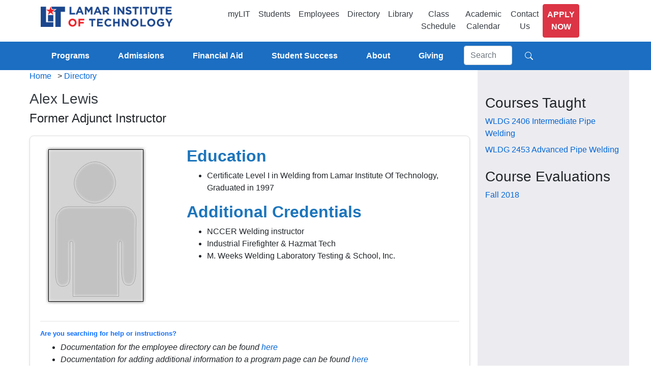

--- FILE ---
content_type: text/html; charset=utf-8
request_url: https://www.lit.edu/homepage/atlewis/alex-lewis
body_size: 22716
content:
<!DOCTYPE html>
<html lang="en">
<head>
    <meta charset="utf-8" />
    <meta http-equiv="x-ua-compatible" content="ie=edge">
    <meta name="viewport" content="width=device-width, initial-scale=1.0" />
    <title>Alex Lewis - Lamar Institute of Technology </title>
    <meta name="DC.title" content="Lamar Institute of Technology">
    <meta name="DC.identifier" content="https://www.lit.edu/">
    <meta name="DC.publisher" content="Lamar Institute of Technology">
    <meta name="DC.subject" content="Higher Education">
    <meta name="DC.description" content="Lamar Institute of Technology offers more than 50 degree and certificate programs–in fields including healthcare, energy, technology and public safety.">
    <meta name="DC.language" content="en-US">
    <meta name="DC.date" content="2025-01-01">
    <meta name="DC.type" content="Text/HTML">
    <meta name="DC.format" content="text/html">
    <meta name="DC.rights" content="2025, Lamar Institute of Technology. All Rights Reserved">
    <meta name="DC.coverage" content="Texas">
    <meta name="DC.contributor" content="Public Information">
    <meta name="DC.relation" content="https://www.tsus.edu/">
    <meta name="DC.creator" content="Lamar Institute of Technology">

    <!--stylesheets-->
    <link type="text/css" rel="stylesheet" href="/content/css/bootstrap.min.css" />
    <link type="text/css" rel="stylesheet" href="/content/css/custom.css?07292021">
    <link defer type="text/css" rel="stylesheet" href="/content/css/site-allscreens.css?07292021">
    <link type="text/css" rel="stylesheet" href="/Content/css/responsive_tables_side_by_side.css" />
    <link rel="stylesheet" href="https://cdnjs.cloudflare.com/ajax/libs/font-awesome/6.4.2/css/all.min.css">
    
    
    <link rel="preload" as="style" type="text/css" href="https://webbot.admithub.com/static/css/webchat.css" onload="this.onload=null;this.rel='stylesheet'">
    
    

</head>
<body>
    <!-- End Google Tag Manager (noscript) -->
    <header>
        <input id="documentLastPublished" name="documentLastPublished" type="hidden" value="08252025042705" />
<input id="topAlertExpires" name="topAlertExpires" type="hidden" value="09022025120000" />
<input id="timeNow" name="timeNow" type="hidden" value="01222026091638" />



<!--
    lg:
        logo, quick menu expanded, CTA
        main menu expanded, search
    md:
        logo, quick menu expanded, toggler
        toggler: CTA, main menu, search
    sm:
        logo, toggler
        toggler: CTA, quick menu, main menu, search
-->

<style>
    .container-z {
        width: 80%;
        position: relative;
        display: inline-block;
        margin: 0 auto;
    }

    #topNavLeft {
        float: left;
        width: 30%;
    }

    #lit-logo {
        float: right;
    }

    #topNavRight {
        float: right;
        width: 70%;
    }

    #topNavRight a.nav-link.text-dark.btn.btn-apply {
        color: white !important;
    }

    .quickmenu1 {
        width: 100%;
    }

    .quick-menu .nav-item {
        text-align: center;
    }

    .quick-menu .nav-item a {
        min-height: 44px;
    }

    .quickmenu1 li a:hover {
        /*border-bottom: 3px solid #dc3545;*/
        /*font-weight: 600;*/
        color: #dc3545 !important;
    }

    .row-notactive{
        display: flex;
        flex-wrap: wrap;
    }

    /** search input: using important bc there are other generalized rules for input fields***/
    .google-regular-input {
        width: 35% !important;
        transition: 1s width ease;
    }

    .google-regular-input:focus {
        width: 70% !important;
    }
    /***/

    @media only screen and (max-width: 991px) {
        #main {
            margin-top: 123px;
        }

        ul.quick-menu.navbar-nav > li {
            margin-right: 0em !important;
        }

        ul.quick-menu.navbar-nav {
            width: 100% !important;
        }

        .container-z {
            width: 90%;
            margin: 0;
        }

        #topNavLeft {
            width: 30%;
        }

        #topNavRight {
            width: 70%;
            float: left;
        }

        .megamenu-toggle {
            margin-right: 15px;
        }
    }

    @media only screen and (max-width: 832px) {
        #topNavLeft {
            width: 35%;
        }

        #topNavRight {
            width: 55%;
        }
    }

    @media only screen and (max-width: 1200px) {
        .container-z {
            width: 100%;
            margin: 0;
        }

        #lit-logo {
            float: left;
        }

        /** search input: using important bc there are other generalized rules for input fields***/
        .google-regular-input {
            width: 35% !important;
            transition: 1s width ease;
        }

        .google-regular-input:focus {
            width: 70% !important;
        }
        /***/
    }

    /* target mobile phone */
    @media screen and (max-width: 768px) {
        #topNavLeft {
            width: 85%;
        }

        #topNavRight {
            /*float: none;*/
            width: 100%;
        }

        #lit-logo {
            text-align: center;
            float: none;
        }

        .container-z {
            width: 100%;
        }

        ul.quick-menu.navbar-nav.mr-auto.quickmenu1 > li {
            width: 100% !important;
        }

            ul.quick-menu.navbar-nav.mr-auto.quickmenu1 > li a.nav-link {
                text-align: left;
                width: 100%;
                border-bottom: 1px solid #ddd;
                margin-left: 9px;
            }

        .quickmenu1 li a:hover {
            font-weight: 600;
            color: #dc3545 !important;
        }

        ul.quick-menu.navbar-nav.mr-auto.quickmenu1 > li a.nav-link.btn-apply {
            text-align: center;
        }

        .navbar .navbar-toggler {
            position: absolute;
            right: 0;
            top: 8px;
        }

        .programs-top-nav {
            width: 100% !important;
        }

        .navbar-light .navbar-nav .btn-apply {
            width: 100%;
        }

        li.megamenu-navitem {
            border-bottom: 1px solid #ffffffa6;
        }
    }

    @media only screen and (min-width: 745px) and (max-width: 991px) {
        .quick-menu {
            margin-left: 0;
        }

        #topNavRight {
            width: 60%;
        }

        /*--------------------------------------------------------------*/
        /*ul.quick-menu.navbar-nav.mr-auto.quickmenu1 > li {
            width: 100% !important;
        }

            ul.quick-menu.navbar-nav.mr-auto.quickmenu1 > li a.nav-link {
                text-align: left;
                width: 100%;
                border-bottom: 1px solid #ddd;
                margin-left: 9px;
            }

        .quickmenu1 li a:hover {
            font-weight: 600;
            color: #dc3545 !important;
        }

        ul.quick-menu.navbar-nav.mr-auto.quickmenu1 > li a.nav-link.btn-apply {
            text-align: center;
        }*/

        .navbar-toggler{
            margin-right:15px;
        }

        .navbar .navbar-toggler {
            position: absolute;
            right: 5px;
            /*top: 1.3rem;*/
        }


        /* separate top nav from 2nd top nav and remove gray color */
        .secondnavbar{
            margin-top: 10px;
        }

        #navbarSupportedContent1{
            border-top: 1px solid #ccc;
            background-color: transparent;
        }
        /***/

        .programs-top-nav {
            width: 100% !important;
        }

        .navbar-light .navbar-nav .btn-apply {
            width: 100%;
        }

        li.megamenu-navitem {
            border-bottom: 1px solid #ffffffa6;
        }

        .megamenu > .row-notactive > .col-md-3{
            max-width: 100%;
            flex: auto;
        }

        /** search input MOBILE: using important bc there are other generalized rules for input fields***/
        .google-mobile-input {
            width: 35% !important;
            transition: 1s width ease;
        }

        .google-mobile-input:focus {
            width: 70% !important;
        }
        /***/
        /*--------------------------------------------------------------*/
    }
</style>
<header id="header">
    <nav class="navbar navbar-expand-md navbar-light">
        <div class="container-z">
            <!-- Logo -->
            <div id="topNavLeft">
                <div id="lit-logo">
                    <a class="navbar-brand mx-auto" href="/">
                        <img style="min-width:230px; max-width: 260px;" src="/media/LIT/MediaLibrary/logo_small.png" class="img-fluid brand-logo-img" alt="Lamar Institute of Technology" />
                        <!--<img src="/media/LIT/MediaLibrary/logo.png" class="img-fluid brand-logo-img" width="260" height="40" alt="Lamar Institute of Technology" />-->
                    </a>
                </div>
            </div>

            <div id="topNavRight">
                <div class="collapse navbar-collapse" id="navbarSupportedContent">
                    
                    <!-- Top Links -->
                    <ul class="quick-menu navbar-nav mr-auto quickmenu1">
                        <li class="nav-item">
                            
                            <a class="nav-link text-dark" href='https://lit.edu/mylit'>myLIT</a>
                        </li>
                        <li class="nav-item">
                            <a class="nav-link text-dark" href='/information/current-students'>Students</a>
                        </li>
                        <li class="nav-item">
                            <a class="nav-link text-dark" href='/information/faculty-and-staff'>Employees</a>
                        </li>
                        <li class="nav-item">
                            <a class="nav-link text-dark" href='/directory'>Directory</a>
                        </li>
                        <li class="nav-item">
                            <a class="nav-link text-dark" href='https://www.lit.edu/library'>Library</a>
                        </li>
                        <li class="nav-item">
                            <a class="nav-link text-dark" href='https://reg-prod.ec.lit.edu/StudentRegistrationSsb/ssb/term/termSelection?mode=search' target="_blank">Class Schedule</a>
                            
                        </li>
                        <li class="nav-item">
                            <a class="nav-link text-dark" href="/academic-calendar">Academic Calendar</a>
                        </li>
                        <li class="nav-item">
                            <a class="nav-link text-dark" href='/contact-us'>Contact Us</a>
                        </li>
                        <li class="nav-item">
                            <a class="nav-link text-dark btn btn-apply btn-danger text-white text-uppercase font-weight-bold" href="https://www.applytexas.org/">Apply Now</a>
                        </li>
                    </ul>
                    
                    <!--show on screens smaller than md: Menu & Search -->
                    <div class="d-flex d-md-none flex-column-reverse flex-wrap menubar position-relative">
                        <form action="/site-search/" class="search1 google-lit-search form-inline my-2 my-lg-0">
                            <input id="q" name="q" class="search-input form-control mr-sm-2" type="search" placeholder="Search" aria-label="Search">
                            <button aria-label="Search" class="btn btn-primary">
                                <svg xmlns="http://www.w3.org/2000/svg" width="16" height="16" fill="currentColor" class="bi bi-search" viewBox="0 0 16 16">
                                    <path d="M11.742 10.344a6.5 6.5 0 1 0-1.397 1.398h-.001c.03.04.062.078.098.115l3.85 3.85a1 1 0 0 0 1.415-1.414l-3.85-3.85a1.007 1.007 0 0 0-.115-.1zM12 6.5a5.5 5.5 0 1 1-11 0 5.5 5.5 0 0 1 11 0z" />
                                </svg>
                            </button>
                        </form>
                        

<ul class="navbar-nav navbar-nav-main mr-auto programs-top-nav">
            <li class="nav-item nav-item-main dropdown has-megamenu">
                <a class="nav-link nav-link-main py-lg-3 p-md-2" href="/programs"><span class="ml-2">Programs</span></a>
                <span class="dropdown-toggle megamenu-toggle" data-toggle="dropdown" aria-haspopup="true" aria-expanded="false"></span>
                <div class="dropdown-menu megamenu my-0" role="menu" aria-labelledby="navbarDropdownMenuLink">
                    <div class="row-notactive">

                            <div class="col-md-3">
                                <div class="col-megamenu">
                                    <ul class="list-unstyled">

                                                <li class="megamenu-navitem">
                                                    <a class="megamenu-navlink dropdown-item text-white text-wrap py-2"
                                                       href="/programs/business">
                                                        <span class="megamenu-navlinktext">Business</span>
                                                    </a>
                                                </li>
                                                <li class="megamenu-navitem">
                                                    <a class="megamenu-navlink dropdown-item text-white text-wrap py-2"
                                                       href="/dual-credit">
                                                        <span class="megamenu-navlinktext">Dual Credit</span>
                                                    </a>
                                                </li>
                                                <li class="megamenu-navitem">
                                                    <a class="megamenu-navlink dropdown-item text-white text-wrap py-2"
                                                       href="/programs/general-education">
                                                        <span class="megamenu-navlinktext">General Education</span>
                                                    </a>
                                                </li>
                                                <li class="megamenu-navitem">
                                                    <a class="megamenu-navlink dropdown-item text-white text-wrap py-2"
                                                       href="/programs/healthcare-and-sciences">
                                                        <span class="megamenu-navlinktext">Healthcare and Sciences</span>
                                                    </a>
                                                </li>
                                    </ul>
                                </div>
                            </div>
                            <div class="col-md-3">
                                <div class="col-megamenu">
                                    <ul class="list-unstyled">

                                                <li class="megamenu-navitem">
                                                    <a class="megamenu-navlink dropdown-item text-white text-wrap py-2"
                                                       href="/programs/industrial-and-engineering-technology">
                                                        <span class="megamenu-navlinktext">Industrial and Engineering Technology</span>
                                                    </a>
                                                </li>
                                                <li class="megamenu-navitem">
                                                    <a class="megamenu-navlink dropdown-item text-white text-wrap py-2"
                                                       href="/programs/manufacturing-and-trades-technology">
                                                        <span class="megamenu-navlinktext">Manufacturing and Trades Technology</span>
                                                    </a>
                                                </li>
                                                <li class="megamenu-navitem">
                                                    <a class="megamenu-navlink dropdown-item text-white text-wrap py-2"
                                                       href="/programs/public-service-and-safety">
                                                        <span class="megamenu-navlinktext">Public Service and Safety</span>
                                                    </a>
                                                </li>
                                                <li class="megamenu-navitem">
                                                    <a class="megamenu-navlink dropdown-item text-white text-wrap py-2"
                                                       href=" /tmac ">
                                                        <span class="megamenu-navlinktext">TMAC</span>
                                                    </a>
                                                </li>
                                    </ul>
                                </div>
                            </div>
                            <div class="col-md-3">
                                <div class="col-megamenu">
                                    <ul class="list-unstyled">

                                                <li class="megamenu-navitem">
                                                    <a class="megamenu-navlink dropdown-item text-white text-wrap py-2"
                                                       href="/workforce-continuing-education">
                                                        <span class="megamenu-navlinktext">Workforce Training and Continuing Education</span>
                                                    </a>
                                                </li>
                                    </ul>
                                </div>
                            </div>
                    </div>
                </div>
            </li>
            <li class="nav-item nav-item-main dropdown has-megamenu">
                <a class="nav-link nav-link-main py-lg-3 p-md-2" href="/admissions"><span class="ml-2">Admissions</span></a>
                <span class="dropdown-toggle megamenu-toggle" data-toggle="dropdown" aria-haspopup="true" aria-expanded="false"></span>
                <div class="dropdown-menu megamenu my-0" role="menu" aria-labelledby="navbarDropdownMenuLink">
                    <div class="row-notactive">

                            <div class="col-md-3">
                                <div class="col-megamenu">
                                    <ul class="list-unstyled">

                                                <li class="megamenu-navitem">
                                                    <a class="megamenu-navlink dropdown-item text-white text-wrap py-2"
                                                       href="/admissions/bacterial-meningitis-vaccination">
                                                        <span class="megamenu-navlinktext">Bacterial Meningitis Vaccination</span>
                                                    </a>
                                                </li>
                                                <li class="megamenu-navitem">
                                                    <a class="megamenu-navlink dropdown-item text-white text-wrap py-2"
                                                       href="http://catalog.lit.edu/">
                                                        <span class="megamenu-navlinktext">Catalog and Handbook</span>
                                                    </a>
                                                </li>
                                                <li class="megamenu-navitem">
                                                    <a class="megamenu-navlink dropdown-item text-white text-wrap py-2"
                                                       href="/dual-credit">
                                                        <span class="megamenu-navlinktext">Dual Credit</span>
                                                    </a>
                                                </li>
                                                <li class="megamenu-navitem">
                                                    <a class="megamenu-navlink dropdown-item text-white text-wrap py-2"
                                                       href="/admissions/future-students">
                                                        <span class="megamenu-navlinktext">Future Students</span>
                                                    </a>
                                                </li>
                                    </ul>
                                </div>
                            </div>
                            <div class="col-md-3">
                                <div class="col-megamenu">
                                    <ul class="list-unstyled">

                                                <li class="megamenu-navitem">
                                                    <a class="megamenu-navlink dropdown-item text-white text-wrap py-2"
                                                       href="/admissions/ged-certificate-holders">
                                                        <span class="megamenu-navlinktext">GED or HiSET Certificate Holders</span>
                                                    </a>
                                                </li>
                                                <li class="megamenu-navitem">
                                                    <a class="megamenu-navlink dropdown-item text-white text-wrap py-2"
                                                       href="/admissions/high-school-graduates">
                                                        <span class="megamenu-navlinktext">High School Graduates</span>
                                                    </a>
                                                </li>
                                                <li class="megamenu-navitem">
                                                    <a class="megamenu-navlink dropdown-item text-white text-wrap py-2"
                                                       href="/admissions/international-students">
                                                        <span class="megamenu-navlinktext">International Students</span>
                                                    </a>
                                                </li>
                                                <li class="megamenu-navitem">
                                                    <a class="megamenu-navlink dropdown-item text-white text-wrap py-2"
                                                       href="/admissions/non-high-school-graduates">
                                                        <span class="megamenu-navlinktext">Non-High School Graduates</span>
                                                    </a>
                                                </li>
                                    </ul>
                                </div>
                            </div>
                            <div class="col-md-3">
                                <div class="col-megamenu">
                                    <ul class="list-unstyled">

                                                <li class="megamenu-navitem">
                                                    <a class="megamenu-navlink dropdown-item text-white text-wrap py-2"
                                                       href="/admissions/readmission-of-students">
                                                        <span class="megamenu-navlinktext">Readmission of Students</span>
                                                    </a>
                                                </li>
                                                <li class="megamenu-navitem">
                                                    <a class="megamenu-navlink dropdown-item text-white text-wrap py-2"
                                                       href="/admissions/registration">
                                                        <span class="megamenu-navlinktext">Registration</span>
                                                    </a>
                                                </li>
                                                <li class="megamenu-navitem">
                                                    <a class="megamenu-navlink dropdown-item text-white text-wrap py-2"
                                                       href="/admissions/senior-citizen-enrollment">
                                                        <span class="megamenu-navlinktext">Senior Citizen Enrollment</span>
                                                    </a>
                                                </li>
                                                <li class="megamenu-navitem">
                                                    <a class="megamenu-navlink dropdown-item text-white text-wrap py-2"
                                                       href="/testing-center">
                                                        <span class="megamenu-navlinktext">Testing Center</span>
                                                    </a>
                                                </li>
                                    </ul>
                                </div>
                            </div>
                            <div class="col-md-3">
                                <div class="col-megamenu">
                                    <ul class="list-unstyled">

                                                <li class="megamenu-navitem">
                                                    <a class="megamenu-navlink dropdown-item text-white text-wrap py-2"
                                                       href="/admissions/transfer-students">
                                                        <span class="megamenu-navlinktext">Transfer Students</span>
                                                    </a>
                                                </li>
                                                <li class="megamenu-navitem">
                                                    <a class="megamenu-navlink dropdown-item text-white text-wrap py-2"
                                                       href="/admissions/tuition-and-fees">
                                                        <span class="megamenu-navlinktext">Tuition and Fees</span>
                                                    </a>
                                                </li>
                                    </ul>
                                </div>
                            </div>
                    </div>
                </div>
            </li>
            <li class="nav-item nav-item-main dropdown has-megamenu">
                <a class="nav-link nav-link-main py-lg-3 p-md-2" href="/financial-aid"><span class="ml-2">Financial Aid</span></a>
                <span class="dropdown-toggle megamenu-toggle" data-toggle="dropdown" aria-haspopup="true" aria-expanded="false"></span>
                <div class="dropdown-menu megamenu my-0" role="menu" aria-labelledby="navbarDropdownMenuLink">
                    <div class="row-notactive">

                            <div class="col-md-3">
                                <div class="col-megamenu">
                                    <ul class="list-unstyled">

                                                <li class="megamenu-navitem">
                                                    <a class="megamenu-navlink dropdown-item text-white text-wrap py-2"
                                                       href="/financial-aid/appeal-process">
                                                        <span class="megamenu-navlinktext">Appeal Process</span>
                                                    </a>
                                                </li>
                                                <li class="megamenu-navitem">
                                                    <a class="megamenu-navlink dropdown-item text-white text-wrap py-2"
                                                       href="/financial-aid/apply-for-financial-aid">
                                                        <span class="megamenu-navlinktext">Apply</span>
                                                    </a>
                                                </li>
                                                <li class="megamenu-navitem">
                                                    <a class="megamenu-navlink dropdown-item text-white text-wrap py-2"
                                                       href="/financial-aid/cares-act-30-day-reporting">
                                                        <span class="megamenu-navlinktext">CARES Act Reporting</span>
                                                    </a>
                                                </li>
                                                <li class="megamenu-navitem">
                                                    <a class="megamenu-navlink dropdown-item text-white text-wrap py-2"
                                                       href="/financial-aid/contact-us">
                                                        <span class="megamenu-navlinktext">Contact Us</span>
                                                    </a>
                                                </li>
                                    </ul>
                                </div>
                            </div>
                            <div class="col-md-3">
                                <div class="col-megamenu">
                                    <ul class="list-unstyled">

                                                <li class="megamenu-navitem">
                                                    <a class="megamenu-navlink dropdown-item text-white text-wrap py-2"
                                                       href="/financial-aid/cares-act-funding-and-assistance">
                                                        <span class="megamenu-navlinktext">COVID-19 Emergency Aid (HEERF)</span>
                                                    </a>
                                                </li>
                                                <li class="megamenu-navitem">
                                                    <a class="megamenu-navlink dropdown-item text-white text-wrap py-2"
                                                       href="/financial-aid/federal-verification-process">
                                                        <span class="megamenu-navlinktext">Federal Verification Process</span>
                                                    </a>
                                                </li>
                                                <li class="megamenu-navitem">
                                                    <a class="megamenu-navlink dropdown-item text-white text-wrap py-2"
                                                       href="/financial-aid/financial-aid-displacement-advisory">
                                                        <span class="megamenu-navlinktext">Financial Aid Displacement Advisory</span>
                                                    </a>
                                                </li>
                                                <li class="megamenu-navitem">
                                                    <a class="megamenu-navlink dropdown-item text-white text-wrap py-2"
                                                       href="/financial-aid/forms">
                                                        <span class="megamenu-navlinktext">Forms</span>
                                                    </a>
                                                </li>
                                    </ul>
                                </div>
                            </div>
                            <div class="col-md-3">
                                <div class="col-megamenu">
                                    <ul class="list-unstyled">

                                                <li class="megamenu-navitem">
                                                    <a class="megamenu-navlink dropdown-item text-white text-wrap py-2"
                                                       href="/financial-aid/funding-options">
                                                        <span class="megamenu-navlinktext">Funding Options</span>
                                                    </a>
                                                </li>
                                                <li class="megamenu-navitem">
                                                    <a class="megamenu-navlink dropdown-item text-white text-wrap py-2"
                                                       href="/financial-aid/return-of-title-iv-funds">
                                                        <span class="megamenu-navlinktext">Return of Title IV Funds</span>
                                                    </a>
                                                </li>
                                                <li class="megamenu-navitem">
                                                    <a class="megamenu-navlink dropdown-item text-white text-wrap py-2"
                                                       href="/financial-aid/satisfactory-academic-progress">
                                                        <span class="megamenu-navlinktext">Satisfactory Academic Progress</span>
                                                    </a>
                                                </li>
                                                <li class="megamenu-navitem">
                                                    <a class="megamenu-navlink dropdown-item text-white text-wrap py-2"
                                                       href="/financial-aid/special-circumstances">
                                                        <span class="megamenu-navlinktext">Special Circumstances</span>
                                                    </a>
                                                </li>
                                    </ul>
                                </div>
                            </div>
                            <div class="col-md-3">
                                <div class="col-megamenu">
                                    <ul class="list-unstyled">

                                                <li class="megamenu-navitem">
                                                    <a class="megamenu-navlink dropdown-item text-white text-wrap py-2"
                                                       href="/financial-aid/student-worker-application">
                                                        <span class="megamenu-navlinktext">Student Worker Application</span>
                                                    </a>
                                                </li>
                                    </ul>
                                </div>
                            </div>
                    </div>
                </div>
            </li>
            <li class="nav-item nav-item-main dropdown has-megamenu">
                <a class="nav-link nav-link-main py-lg-3 p-md-2" href="/student-success"><span class="ml-2">Student Success</span></a>
                <span class="dropdown-toggle megamenu-toggle" data-toggle="dropdown" aria-haspopup="true" aria-expanded="false"></span>
                <div class="dropdown-menu megamenu my-0" role="menu" aria-labelledby="navbarDropdownMenuLink">
                    <div class="row-notactive">

                            <div class="col-md-3">
                                <div class="col-megamenu">
                                    <ul class="list-unstyled">

                                                <li class="megamenu-navitem">
                                                    <a class="megamenu-navlink dropdown-item text-white text-wrap py-2"
                                                       href="/student-success/2023-2024-college-calendar">
                                                        <span class="megamenu-navlinktext">2023-2024 College Calendar</span>
                                                    </a>
                                                </li>
                                                <li class="megamenu-navitem">
                                                    <a class="megamenu-navlink dropdown-item text-white text-wrap py-2"
                                                       href="/student-success/2024-2025-college-calendar">
                                                        <span class="megamenu-navlinktext">2024-2025 College Calendar</span>
                                                    </a>
                                                </li>
                                                <li class="megamenu-navitem">
                                                    <a class="megamenu-navlink dropdown-item text-white text-wrap py-2"
                                                       href="/student-success/2025-2026-college-calendar">
                                                        <span class="megamenu-navlinktext">2025-2026 College Calendar</span>
                                                    </a>
                                                </li>
                                                <li class="megamenu-navitem">
                                                    <a class="megamenu-navlink dropdown-item text-white text-wrap py-2"
                                                       href="/student-success/academic-support">
                                                        <span class="megamenu-navlinktext">Academic Support</span>
                                                    </a>
                                                </li>
                                                <li class="megamenu-navitem">
                                                    <a class="megamenu-navlink dropdown-item text-white text-wrap py-2"
                                                       href="/information/class-schedules">
                                                        <span class="megamenu-navlinktext">Advisors and Class Schedules</span>
                                                    </a>
                                                </li>
                                                <li class="megamenu-navitem">
                                                    <a class="megamenu-navlink dropdown-item text-white text-wrap py-2"
                                                       href="/student-success/campus-safety">
                                                        <span class="megamenu-navlinktext">Campus Safety</span>
                                                    </a>
                                                </li>
                                                <li class="megamenu-navitem">
                                                    <a class="megamenu-navlink dropdown-item text-white text-wrap py-2"
                                                       href="/student-success/career-services">
                                                        <span class="megamenu-navlinktext">Career Services</span>
                                                    </a>
                                                </li>
                                    </ul>
                                </div>
                            </div>
                            <div class="col-md-3">
                                <div class="col-megamenu">
                                    <ul class="list-unstyled">

                                                <li class="megamenu-navitem">
                                                    <a class="megamenu-navlink dropdown-item text-white text-wrap py-2"
                                                       href="http://catalog.lit.edu/">
                                                        <span class="megamenu-navlinktext">Catalog and Student Handbook</span>
                                                    </a>
                                                </li>
                                                <li class="megamenu-navitem">
                                                    <a class="megamenu-navlink dropdown-item text-white text-wrap py-2"
                                                       href="/student-success/commencement">
                                                        <span class="megamenu-navlinktext">Commencement</span>
                                                    </a>
                                                </li>
                                                <li class="megamenu-navitem">
                                                    <a class="megamenu-navlink dropdown-item text-white text-wrap py-2"
                                                       href="/student-success/eagle-ambassadors">
                                                        <span class="megamenu-navlinktext">Eagle Ambassadors</span>
                                                    </a>
                                                </li>
                                                <li class="megamenu-navitem">
                                                    <a class="megamenu-navlink dropdown-item text-white text-wrap py-2"
                                                       href="/student-success/eagle-learning-essentials">
                                                        <span class="megamenu-navlinktext">Eagle Learning Essentials</span>
                                                    </a>
                                                </li>
                                                <li class="megamenu-navitem">
                                                    <a class="megamenu-navlink dropdown-item text-white text-wrap py-2"
                                                       href="/student-success/final-exam-schedule-spring-2025">
                                                        <span class="megamenu-navlinktext">Final Exam Schedule Fall 2025</span>
                                                    </a>
                                                </li>
                                                <li class="megamenu-navitem">
                                                    <a class="megamenu-navlink dropdown-item text-white text-wrap py-2"
                                                       href="/student-success/health-services">
                                                        <span class="megamenu-navlinktext">Health Services</span>
                                                    </a>
                                                </li>
                                                <li class="megamenu-navitem">
                                                    <a class="megamenu-navlink dropdown-item text-white text-wrap py-2"
                                                       href="/information-technology">
                                                        <span class="megamenu-navlinktext">IT Helpdesk</span>
                                                    </a>
                                                </li>
                                    </ul>
                                </div>
                            </div>
                            <div class="col-md-3">
                                <div class="col-megamenu">
                                    <ul class="list-unstyled">

                                                <li class="megamenu-navitem">
                                                    <a class="megamenu-navlink dropdown-item text-white text-wrap py-2"
                                                       href="/student-success/learning-lab">
                                                        <span class="megamenu-navlinktext">Learning Lab</span>
                                                    </a>
                                                </li>
                                                <li class="megamenu-navitem">
                                                    <a class="megamenu-navlink dropdown-item text-white text-wrap py-2"
                                                       href="/lit-online">
                                                        <span class="megamenu-navlinktext">LIT Online</span>
                                                    </a>
                                                </li>
                                                <li class="megamenu-navitem">
                                                    <a class="megamenu-navlink dropdown-item text-white text-wrap py-2"
                                                       href="/student-success/special-populations">
                                                        <span class="megamenu-navlinktext">Special Populations</span>
                                                    </a>
                                                </li>
                                                <li class="megamenu-navitem">
                                                    <a class="megamenu-navlink dropdown-item text-white text-wrap py-2"
                                                       href="/student-success/starfish">
                                                        <span class="megamenu-navlinktext">Starfish</span>
                                                    </a>
                                                </li>
                                                <li class="megamenu-navitem">
                                                    <a class="megamenu-navlink dropdown-item text-white text-wrap py-2"
                                                       href="/student-success/strategic-workforce-advancement-pathways">
                                                        <span class="megamenu-navlinktext">Strategic Workforce Advancement Pathways</span>
                                                    </a>
                                                </li>
                                                <li class="megamenu-navitem">
                                                    <a class="megamenu-navlink dropdown-item text-white text-wrap py-2"
                                                       href="/student-success/student-activities">
                                                        <span class="megamenu-navlinktext">Student Engagement</span>
                                                    </a>
                                                </li>
                                                <li class="megamenu-navitem">
                                                    <a class="megamenu-navlink dropdown-item text-white text-wrap py-2"
                                                       href="/student-success/student-handbook">
                                                        <span class="megamenu-navlinktext">Student Handbook</span>
                                                    </a>
                                                </li>
                                    </ul>
                                </div>
                            </div>
                            <div class="col-md-3">
                                <div class="col-megamenu">
                                    <ul class="list-unstyled">

                                                <li class="megamenu-navitem">
                                                    <a class="megamenu-navlink dropdown-item text-white text-wrap py-2"
                                                       href="/student-success/successful-eagles-soar">
                                                        <span class="megamenu-navlinktext">Successful Eagles Soar</span>
                                                    </a>
                                                </li>
                                                <li class="megamenu-navitem">
                                                    <a class="megamenu-navlink dropdown-item text-white text-wrap py-2"
                                                       href="/testing-center">
                                                        <span class="megamenu-navlinktext">Testing Center</span>
                                                    </a>
                                                </li>
                                                <li class="megamenu-navitem">
                                                    <a class="megamenu-navlink dropdown-item text-white text-wrap py-2"
                                                       href="https://www.lit.edu/information/timelycare">
                                                        <span class="megamenu-navlinktext">TimelyCare</span>
                                                    </a>
                                                </li>
                                                <li class="megamenu-navitem">
                                                    <a class="megamenu-navlink dropdown-item text-white text-wrap py-2"
                                                       href="/student-success/title-ix">
                                                        <span class="megamenu-navlinktext">Title IX</span>
                                                    </a>
                                                </li>
                                                <li class="megamenu-navitem">
                                                    <a class="megamenu-navlink dropdown-item text-white text-wrap py-2"
                                                       href="/student-success/transcripts">
                                                        <span class="megamenu-navlinktext">Transcripts</span>
                                                    </a>
                                                </li>
                                                <li class="megamenu-navitem">
                                                    <a class="megamenu-navlink dropdown-item text-white text-wrap py-2"
                                                       href="/student-success/vaccine-requirement">
                                                        <span class="megamenu-navlinktext">Vaccine Requirement</span>
                                                    </a>
                                                </li>
                                                <li class="megamenu-navitem">
                                                    <a class="megamenu-navlink dropdown-item text-white text-wrap py-2"
                                                       href="/student-success/veterans">
                                                        <span class="megamenu-navlinktext">Veteran Services</span>
                                                    </a>
                                                </li>
                                    </ul>
                                </div>
                            </div>
                    </div>
                </div>
            </li>
            <li class="nav-item nav-item-main dropdown has-megamenu">
                <a class="nav-link nav-link-main py-lg-3 p-md-2" href="/about"><span class="ml-2">About</span></a>
                <span class="dropdown-toggle megamenu-toggle" data-toggle="dropdown" aria-haspopup="true" aria-expanded="false"></span>
                <div class="dropdown-menu megamenu my-0" role="menu" aria-labelledby="navbarDropdownMenuLink">
                    <div class="row-notactive">

                            <div class="col-md-3">
                                <div class="col-megamenu">
                                    <ul class="list-unstyled">

                                                <li class="megamenu-navitem">
                                                    <a class="megamenu-navlink dropdown-item text-white text-wrap py-2"
                                                       href="/about/2025-2030-strategic-plan">
                                                        <span class="megamenu-navlinktext">2025-2030 Strategic Plan</span>
                                                    </a>
                                                </li>
                                                <li class="megamenu-navitem">
                                                    <a class="megamenu-navlink dropdown-item text-white text-wrap py-2"
                                                       href="/about/accreditation">
                                                        <span class="megamenu-navlinktext">Accreditation</span>
                                                    </a>
                                                </li>
                                                <li class="megamenu-navitem">
                                                    <a class="megamenu-navlink dropdown-item text-white text-wrap py-2"
                                                       href="/news">
                                                        <span class="megamenu-navlinktext">Communications and Marketing</span>
                                                    </a>
                                                </li>
                                                <li class="megamenu-navitem">
                                                    <a class="megamenu-navlink dropdown-item text-white text-wrap py-2"
                                                       href="/about/compact-with-texans">
                                                        <span class="megamenu-navlinktext">Compact with Texans</span>
                                                    </a>
                                                </li>
                                    </ul>
                                </div>
                            </div>
                            <div class="col-md-3">
                                <div class="col-megamenu">
                                    <ul class="list-unstyled">

                                                <li class="megamenu-navitem">
                                                    <a class="megamenu-navlink dropdown-item text-white text-wrap py-2"
                                                       href="/finance-and-operations">
                                                        <span class="megamenu-navlinktext">Finance and Operations</span>
                                                    </a>
                                                </li>
                                                <li class="megamenu-navitem">
                                                    <a class="megamenu-navlink dropdown-item text-white text-wrap py-2"
                                                       href="/about/history-of-lamar-institute-of-technology">
                                                        <span class="megamenu-navlinktext">History</span>
                                                    </a>
                                                </li>
                                                <li class="megamenu-navitem">
                                                    <a class="megamenu-navlink dropdown-item text-white text-wrap py-2"
                                                       href="/institutional-data">
                                                        <span class="megamenu-navlinktext">Institutional Data</span>
                                                    </a>
                                                </li>
                                                <li class="megamenu-navitem">
                                                    <a class="megamenu-navlink dropdown-item text-white text-wrap py-2"
                                                       href="/internal-audit">
                                                        <span class="megamenu-navlinktext">Internal Audit</span>
                                                    </a>
                                                </li>
                                    </ul>
                                </div>
                            </div>
                            <div class="col-md-3">
                                <div class="col-megamenu">
                                    <ul class="list-unstyled">

                                                <li class="megamenu-navitem">
                                                    <a class="megamenu-navlink dropdown-item text-white text-wrap py-2"
                                                       href="/about/lit-by-the-numbers">
                                                        <span class="megamenu-navlinktext">LIT By The Numbers</span>
                                                    </a>
                                                </li>
                                                <li class="megamenu-navitem">
                                                    <a class="megamenu-navlink dropdown-item text-white text-wrap py-2"
                                                       href="/about/lit-learning-locations">
                                                        <span class="megamenu-navlinktext">LIT Learning Locations</span>
                                                    </a>
                                                </li>
                                                <li class="megamenu-navitem">
                                                    <a class="megamenu-navlink dropdown-item text-white text-wrap py-2"
                                                       href="/about/lit-master-plan">
                                                        <span class="megamenu-navlinktext">LIT Master Plan</span>
                                                    </a>
                                                </li>
                                                <li class="megamenu-navitem">
                                                    <a class="megamenu-navlink dropdown-item text-white text-wrap py-2"
                                                       href="/about/institutional-presentations">
                                                        <span class="megamenu-navlinktext">LIT SACSCOC Reaffirmation 2025</span>
                                                    </a>
                                                </li>
                                    </ul>
                                </div>
                            </div>
                            <div class="col-md-3">
                                <div class="col-megamenu">
                                    <ul class="list-unstyled">

                                                <li class="megamenu-navitem">
                                                    <a class="megamenu-navlink dropdown-item text-white text-wrap py-2"
                                                       href="/about/programs">
                                                        <span class="megamenu-navlinktext">Programs</span>
                                                    </a>
                                                </li>
                                                <li class="megamenu-navitem">
                                                    <a class="megamenu-navlink dropdown-item text-white text-wrap py-2"
                                                       href="/teaching-and-learning-center">
                                                        <span class="megamenu-navlinktext">Teaching and Learning Center</span>
                                                    </a>
                                                </li>
                                                <li class="megamenu-navitem">
                                                    <a class="megamenu-navlink dropdown-item text-white text-wrap py-2"
                                                       href="/about/college-administration">
                                                        <span class="megamenu-navlinktext">The LIT Executive Team</span>
                                                    </a>
                                                </li>
                                    </ul>
                                </div>
                            </div>
                    </div>
                </div>
            </li>
            <li class="nav-item nav-item-main dropdown has-megamenu">
                <a class="nav-link nav-link-main py-lg-3 p-md-2" href="/foundation"><span class="ml-2">Giving</span></a>
                <span class="dropdown-toggle megamenu-toggle" data-toggle="dropdown" aria-haspopup="true" aria-expanded="false"></span>
                <div class="dropdown-menu megamenu my-0" role="menu" aria-labelledby="navbarDropdownMenuLink">
                    <div class="row-notactive">

                            <div class="col-md-3">
                                <div class="col-megamenu">
                                    <ul class="list-unstyled">

                                                <li class="megamenu-navitem">
                                                    <a class="megamenu-navlink dropdown-item text-white text-wrap py-2"
                                                       href="/foundation/salute">
                                                        <span class="megamenu-navlinktext">A Salute to the Real American Heroes</span>
                                                    </a>
                                                </li>
                                                <li class="megamenu-navitem">
                                                    <a class="megamenu-navlink dropdown-item text-white text-wrap py-2"
                                                       href="/foundation/development-office">
                                                        <span class="megamenu-navlinktext">About the Foundation and Development Office</span>
                                                    </a>
                                                </li>
                                                <li class="megamenu-navitem">
                                                    <a class="megamenu-navlink dropdown-item text-white text-wrap py-2"
                                                       href="/foundation/alumni">
                                                        <span class="megamenu-navlinktext">Alumni</span>
                                                    </a>
                                                </li>
                                                <li class="megamenu-navitem">
                                                    <a class="megamenu-navlink dropdown-item text-white text-wrap py-2"
                                                       href="/foundation/board-of-directors">
                                                        <span class="megamenu-navlinktext">Board of Directors</span>
                                                    </a>
                                                </li>
                                    </ul>
                                </div>
                            </div>
                            <div class="col-md-3">
                                <div class="col-megamenu">
                                    <ul class="list-unstyled">

                                                <li class="megamenu-navitem">
                                                    <a class="megamenu-navlink dropdown-item text-white text-wrap py-2"
                                                       href="/foundation/contact-us">
                                                        <span class="megamenu-navlinktext">Contact Us</span>
                                                    </a>
                                                </li>
                                                <li class="megamenu-navitem">
                                                    <a class="megamenu-navlink dropdown-item text-white text-wrap py-2"
                                                       href="/foundation/donor-recognition">
                                                        <span class="megamenu-navlinktext">Donor Recognition</span>
                                                    </a>
                                                </li>
                                                <li class="megamenu-navitem">
                                                    <a class="megamenu-navlink dropdown-item text-white text-wrap py-2"
                                                       href="/foundation/files/fillable-gift-inkind-form">
                                                        <span class="megamenu-navlinktext">Gift &amp; Donation Form</span>
                                                    </a>
                                                </li>
                                                <li class="megamenu-navitem">
                                                    <a class="megamenu-navlink dropdown-item text-white text-wrap py-2"
                                                       href="/foundation/exemption-letter">
                                                        <span class="megamenu-navlinktext">IRS 501(c)(3) Exemption Letter</span>
                                                    </a>
                                                </li>
                                    </ul>
                                </div>
                            </div>
                            <div class="col-md-3">
                                <div class="col-megamenu">
                                    <ul class="list-unstyled">

                                                <li class="megamenu-navitem">
                                                    <a class="megamenu-navlink dropdown-item text-white text-wrap py-2"
                                                       href="/foundation/golf">
                                                        <span class="megamenu-navlinktext">LIT Foundation Scholarship Golf Tournament</span>
                                                    </a>
                                                </li>
                                                <li class="megamenu-navitem">
                                                    <a class="megamenu-navlink dropdown-item text-white text-wrap py-2"
                                                       href="/foundation/lit-foundation-tree-lighting">
                                                        <span class="megamenu-navlinktext">LIT Foundation Tree Lighting</span>
                                                    </a>
                                                </li>
                                                <li class="megamenu-navitem">
                                                    <a class="megamenu-navlink dropdown-item text-white text-wrap py-2"
                                                       href="/foundation/shootout">
                                                        <span class="megamenu-navlinktext">LIT Sporting Clays Classic</span>
                                                    </a>
                                                </li>
                                                <li class="megamenu-navitem">
                                                    <a class="megamenu-navlink dropdown-item text-white text-wrap py-2"
                                                       href="/foundation/scholarships">
                                                        <span class="megamenu-navlinktext">Scholarships</span>
                                                    </a>
                                                </li>
                                    </ul>
                                </div>
                            </div>
                            <div class="col-md-3">
                                <div class="col-megamenu">
                                    <ul class="list-unstyled">

                                                <li class="megamenu-navitem">
                                                    <a class="megamenu-navlink dropdown-item text-white text-wrap py-2"
                                                       href="/foundation/ways-to-give">
                                                        <span class="megamenu-navlinktext">Ways to Give</span>
                                                    </a>
                                                </li>
                                    </ul>
                                </div>
                            </div>
                    </div>
                </div>
            </li>
</ul>

                    </div><!-- end search icon on topNavRight -->
                </div><!-- End topNavRight -->

            </div>

            <!-- Mobile sites hamburger menu -->
            <button id="showTopNavMobileMenu" class="navbar-toggler" type="button" data-toggle="collapse" data-target="#navbarSupportedContent" aria-controls="navbarSupportedContent" aria-expanded="false" aria-label="Toggle navigation">
                <span class="navbar-toggler-icon"></span>
            </button>
        </div><!-- End of container-z -->
    </nav>

    <nav class="navbar navbar-expand-lg navbar-light d-none d-md-block secondnavbar py-0">
        <div class="container">
            <button class="navbar-toggler" type="button" data-toggle="collapse" data-target="#navbarSupportedContent1" aria-controls="navbarSupportedContent" aria-expanded="false" aria-label="Toggle navigation">
                <span class="navbar-toggler-icon"></span>
            </button>
            <div class="collapse navbar-collapse" id="navbarSupportedContent1">
                <div class="d-flex flex-lg-row flex-md-column-reverse w-100 menubar position-relative">
                    <!--lg expanded, md toggler #1, sm no effect-->
                    <form action="/site-search/" class="google-lit-search form-inline my-2 my-lg-0 d-lg-none">
                        <input id="q" name="q" class="search-input form-control mr-sm-2 search2 google-mobile-input" type="search" placeholder="Search" aria-label="Search">
                        <button aria-label="Search" class="btn btn-primary">
                            <svg xmlns="http://www.w3.org/2000/svg" width="16" height="16" fill="currentColor" class="bi bi-search" viewBox="0 0 16 16">
                                <path d="M11.742 10.344a6.5 6.5 0 1 0-1.397 1.398h-.001c.03.04.062.078.098.115l3.85 3.85a1 1 0 0 0 1.415-1.414l-3.85-3.85a1.007 1.007 0 0 0-.115-.1zM12 6.5a5.5 5.5 0 1 1-11 0 5.5 5.5 0 0 1 11 0z" />
                            </svg>
                        </button>
                    </form>
                    <!--lg expanded, md toggler #2, sm no effect-->
                    

<ul class="navbar-nav navbar-nav-main mr-auto programs-top-nav">
            <li class="nav-item nav-item-main dropdown has-megamenu">
                <a class="nav-link nav-link-main py-lg-3 p-md-2" href="/programs"><span class="ml-2">Programs</span></a>
                <span class="dropdown-toggle megamenu-toggle" data-toggle="dropdown" aria-haspopup="true" aria-expanded="false"></span>
                <div class="dropdown-menu megamenu my-0" role="menu" aria-labelledby="navbarDropdownMenuLink">
                    <div class="row-notactive">

                            <div class="col-md-3">
                                <div class="col-megamenu">
                                    <ul class="list-unstyled">

                                                <li class="megamenu-navitem">
                                                    <a class="megamenu-navlink dropdown-item text-white text-wrap py-2"
                                                       href="/programs/business">
                                                        <span class="megamenu-navlinktext">Business</span>
                                                    </a>
                                                </li>
                                                <li class="megamenu-navitem">
                                                    <a class="megamenu-navlink dropdown-item text-white text-wrap py-2"
                                                       href="/dual-credit">
                                                        <span class="megamenu-navlinktext">Dual Credit</span>
                                                    </a>
                                                </li>
                                                <li class="megamenu-navitem">
                                                    <a class="megamenu-navlink dropdown-item text-white text-wrap py-2"
                                                       href="/programs/general-education">
                                                        <span class="megamenu-navlinktext">General Education</span>
                                                    </a>
                                                </li>
                                                <li class="megamenu-navitem">
                                                    <a class="megamenu-navlink dropdown-item text-white text-wrap py-2"
                                                       href="/programs/healthcare-and-sciences">
                                                        <span class="megamenu-navlinktext">Healthcare and Sciences</span>
                                                    </a>
                                                </li>
                                    </ul>
                                </div>
                            </div>
                            <div class="col-md-3">
                                <div class="col-megamenu">
                                    <ul class="list-unstyled">

                                                <li class="megamenu-navitem">
                                                    <a class="megamenu-navlink dropdown-item text-white text-wrap py-2"
                                                       href="/programs/industrial-and-engineering-technology">
                                                        <span class="megamenu-navlinktext">Industrial and Engineering Technology</span>
                                                    </a>
                                                </li>
                                                <li class="megamenu-navitem">
                                                    <a class="megamenu-navlink dropdown-item text-white text-wrap py-2"
                                                       href="/programs/manufacturing-and-trades-technology">
                                                        <span class="megamenu-navlinktext">Manufacturing and Trades Technology</span>
                                                    </a>
                                                </li>
                                                <li class="megamenu-navitem">
                                                    <a class="megamenu-navlink dropdown-item text-white text-wrap py-2"
                                                       href="/programs/public-service-and-safety">
                                                        <span class="megamenu-navlinktext">Public Service and Safety</span>
                                                    </a>
                                                </li>
                                                <li class="megamenu-navitem">
                                                    <a class="megamenu-navlink dropdown-item text-white text-wrap py-2"
                                                       href=" /tmac ">
                                                        <span class="megamenu-navlinktext">TMAC</span>
                                                    </a>
                                                </li>
                                    </ul>
                                </div>
                            </div>
                            <div class="col-md-3">
                                <div class="col-megamenu">
                                    <ul class="list-unstyled">

                                                <li class="megamenu-navitem">
                                                    <a class="megamenu-navlink dropdown-item text-white text-wrap py-2"
                                                       href="/workforce-continuing-education">
                                                        <span class="megamenu-navlinktext">Workforce Training and Continuing Education</span>
                                                    </a>
                                                </li>
                                    </ul>
                                </div>
                            </div>
                    </div>
                </div>
            </li>
            <li class="nav-item nav-item-main dropdown has-megamenu">
                <a class="nav-link nav-link-main py-lg-3 p-md-2" href="/admissions"><span class="ml-2">Admissions</span></a>
                <span class="dropdown-toggle megamenu-toggle" data-toggle="dropdown" aria-haspopup="true" aria-expanded="false"></span>
                <div class="dropdown-menu megamenu my-0" role="menu" aria-labelledby="navbarDropdownMenuLink">
                    <div class="row-notactive">

                            <div class="col-md-3">
                                <div class="col-megamenu">
                                    <ul class="list-unstyled">

                                                <li class="megamenu-navitem">
                                                    <a class="megamenu-navlink dropdown-item text-white text-wrap py-2"
                                                       href="/admissions/bacterial-meningitis-vaccination">
                                                        <span class="megamenu-navlinktext">Bacterial Meningitis Vaccination</span>
                                                    </a>
                                                </li>
                                                <li class="megamenu-navitem">
                                                    <a class="megamenu-navlink dropdown-item text-white text-wrap py-2"
                                                       href="http://catalog.lit.edu/">
                                                        <span class="megamenu-navlinktext">Catalog and Handbook</span>
                                                    </a>
                                                </li>
                                                <li class="megamenu-navitem">
                                                    <a class="megamenu-navlink dropdown-item text-white text-wrap py-2"
                                                       href="/dual-credit">
                                                        <span class="megamenu-navlinktext">Dual Credit</span>
                                                    </a>
                                                </li>
                                                <li class="megamenu-navitem">
                                                    <a class="megamenu-navlink dropdown-item text-white text-wrap py-2"
                                                       href="/admissions/future-students">
                                                        <span class="megamenu-navlinktext">Future Students</span>
                                                    </a>
                                                </li>
                                    </ul>
                                </div>
                            </div>
                            <div class="col-md-3">
                                <div class="col-megamenu">
                                    <ul class="list-unstyled">

                                                <li class="megamenu-navitem">
                                                    <a class="megamenu-navlink dropdown-item text-white text-wrap py-2"
                                                       href="/admissions/ged-certificate-holders">
                                                        <span class="megamenu-navlinktext">GED or HiSET Certificate Holders</span>
                                                    </a>
                                                </li>
                                                <li class="megamenu-navitem">
                                                    <a class="megamenu-navlink dropdown-item text-white text-wrap py-2"
                                                       href="/admissions/high-school-graduates">
                                                        <span class="megamenu-navlinktext">High School Graduates</span>
                                                    </a>
                                                </li>
                                                <li class="megamenu-navitem">
                                                    <a class="megamenu-navlink dropdown-item text-white text-wrap py-2"
                                                       href="/admissions/international-students">
                                                        <span class="megamenu-navlinktext">International Students</span>
                                                    </a>
                                                </li>
                                                <li class="megamenu-navitem">
                                                    <a class="megamenu-navlink dropdown-item text-white text-wrap py-2"
                                                       href="/admissions/non-high-school-graduates">
                                                        <span class="megamenu-navlinktext">Non-High School Graduates</span>
                                                    </a>
                                                </li>
                                    </ul>
                                </div>
                            </div>
                            <div class="col-md-3">
                                <div class="col-megamenu">
                                    <ul class="list-unstyled">

                                                <li class="megamenu-navitem">
                                                    <a class="megamenu-navlink dropdown-item text-white text-wrap py-2"
                                                       href="/admissions/readmission-of-students">
                                                        <span class="megamenu-navlinktext">Readmission of Students</span>
                                                    </a>
                                                </li>
                                                <li class="megamenu-navitem">
                                                    <a class="megamenu-navlink dropdown-item text-white text-wrap py-2"
                                                       href="/admissions/registration">
                                                        <span class="megamenu-navlinktext">Registration</span>
                                                    </a>
                                                </li>
                                                <li class="megamenu-navitem">
                                                    <a class="megamenu-navlink dropdown-item text-white text-wrap py-2"
                                                       href="/admissions/senior-citizen-enrollment">
                                                        <span class="megamenu-navlinktext">Senior Citizen Enrollment</span>
                                                    </a>
                                                </li>
                                                <li class="megamenu-navitem">
                                                    <a class="megamenu-navlink dropdown-item text-white text-wrap py-2"
                                                       href="/testing-center">
                                                        <span class="megamenu-navlinktext">Testing Center</span>
                                                    </a>
                                                </li>
                                    </ul>
                                </div>
                            </div>
                            <div class="col-md-3">
                                <div class="col-megamenu">
                                    <ul class="list-unstyled">

                                                <li class="megamenu-navitem">
                                                    <a class="megamenu-navlink dropdown-item text-white text-wrap py-2"
                                                       href="/admissions/transfer-students">
                                                        <span class="megamenu-navlinktext">Transfer Students</span>
                                                    </a>
                                                </li>
                                                <li class="megamenu-navitem">
                                                    <a class="megamenu-navlink dropdown-item text-white text-wrap py-2"
                                                       href="/admissions/tuition-and-fees">
                                                        <span class="megamenu-navlinktext">Tuition and Fees</span>
                                                    </a>
                                                </li>
                                    </ul>
                                </div>
                            </div>
                    </div>
                </div>
            </li>
            <li class="nav-item nav-item-main dropdown has-megamenu">
                <a class="nav-link nav-link-main py-lg-3 p-md-2" href="/financial-aid"><span class="ml-2">Financial Aid</span></a>
                <span class="dropdown-toggle megamenu-toggle" data-toggle="dropdown" aria-haspopup="true" aria-expanded="false"></span>
                <div class="dropdown-menu megamenu my-0" role="menu" aria-labelledby="navbarDropdownMenuLink">
                    <div class="row-notactive">

                            <div class="col-md-3">
                                <div class="col-megamenu">
                                    <ul class="list-unstyled">

                                                <li class="megamenu-navitem">
                                                    <a class="megamenu-navlink dropdown-item text-white text-wrap py-2"
                                                       href="/financial-aid/appeal-process">
                                                        <span class="megamenu-navlinktext">Appeal Process</span>
                                                    </a>
                                                </li>
                                                <li class="megamenu-navitem">
                                                    <a class="megamenu-navlink dropdown-item text-white text-wrap py-2"
                                                       href="/financial-aid/apply-for-financial-aid">
                                                        <span class="megamenu-navlinktext">Apply</span>
                                                    </a>
                                                </li>
                                                <li class="megamenu-navitem">
                                                    <a class="megamenu-navlink dropdown-item text-white text-wrap py-2"
                                                       href="/financial-aid/cares-act-30-day-reporting">
                                                        <span class="megamenu-navlinktext">CARES Act Reporting</span>
                                                    </a>
                                                </li>
                                                <li class="megamenu-navitem">
                                                    <a class="megamenu-navlink dropdown-item text-white text-wrap py-2"
                                                       href="/financial-aid/contact-us">
                                                        <span class="megamenu-navlinktext">Contact Us</span>
                                                    </a>
                                                </li>
                                    </ul>
                                </div>
                            </div>
                            <div class="col-md-3">
                                <div class="col-megamenu">
                                    <ul class="list-unstyled">

                                                <li class="megamenu-navitem">
                                                    <a class="megamenu-navlink dropdown-item text-white text-wrap py-2"
                                                       href="/financial-aid/cares-act-funding-and-assistance">
                                                        <span class="megamenu-navlinktext">COVID-19 Emergency Aid (HEERF)</span>
                                                    </a>
                                                </li>
                                                <li class="megamenu-navitem">
                                                    <a class="megamenu-navlink dropdown-item text-white text-wrap py-2"
                                                       href="/financial-aid/federal-verification-process">
                                                        <span class="megamenu-navlinktext">Federal Verification Process</span>
                                                    </a>
                                                </li>
                                                <li class="megamenu-navitem">
                                                    <a class="megamenu-navlink dropdown-item text-white text-wrap py-2"
                                                       href="/financial-aid/financial-aid-displacement-advisory">
                                                        <span class="megamenu-navlinktext">Financial Aid Displacement Advisory</span>
                                                    </a>
                                                </li>
                                                <li class="megamenu-navitem">
                                                    <a class="megamenu-navlink dropdown-item text-white text-wrap py-2"
                                                       href="/financial-aid/forms">
                                                        <span class="megamenu-navlinktext">Forms</span>
                                                    </a>
                                                </li>
                                    </ul>
                                </div>
                            </div>
                            <div class="col-md-3">
                                <div class="col-megamenu">
                                    <ul class="list-unstyled">

                                                <li class="megamenu-navitem">
                                                    <a class="megamenu-navlink dropdown-item text-white text-wrap py-2"
                                                       href="/financial-aid/funding-options">
                                                        <span class="megamenu-navlinktext">Funding Options</span>
                                                    </a>
                                                </li>
                                                <li class="megamenu-navitem">
                                                    <a class="megamenu-navlink dropdown-item text-white text-wrap py-2"
                                                       href="/financial-aid/return-of-title-iv-funds">
                                                        <span class="megamenu-navlinktext">Return of Title IV Funds</span>
                                                    </a>
                                                </li>
                                                <li class="megamenu-navitem">
                                                    <a class="megamenu-navlink dropdown-item text-white text-wrap py-2"
                                                       href="/financial-aid/satisfactory-academic-progress">
                                                        <span class="megamenu-navlinktext">Satisfactory Academic Progress</span>
                                                    </a>
                                                </li>
                                                <li class="megamenu-navitem">
                                                    <a class="megamenu-navlink dropdown-item text-white text-wrap py-2"
                                                       href="/financial-aid/special-circumstances">
                                                        <span class="megamenu-navlinktext">Special Circumstances</span>
                                                    </a>
                                                </li>
                                    </ul>
                                </div>
                            </div>
                            <div class="col-md-3">
                                <div class="col-megamenu">
                                    <ul class="list-unstyled">

                                                <li class="megamenu-navitem">
                                                    <a class="megamenu-navlink dropdown-item text-white text-wrap py-2"
                                                       href="/financial-aid/student-worker-application">
                                                        <span class="megamenu-navlinktext">Student Worker Application</span>
                                                    </a>
                                                </li>
                                    </ul>
                                </div>
                            </div>
                    </div>
                </div>
            </li>
            <li class="nav-item nav-item-main dropdown has-megamenu">
                <a class="nav-link nav-link-main py-lg-3 p-md-2" href="/student-success"><span class="ml-2">Student Success</span></a>
                <span class="dropdown-toggle megamenu-toggle" data-toggle="dropdown" aria-haspopup="true" aria-expanded="false"></span>
                <div class="dropdown-menu megamenu my-0" role="menu" aria-labelledby="navbarDropdownMenuLink">
                    <div class="row-notactive">

                            <div class="col-md-3">
                                <div class="col-megamenu">
                                    <ul class="list-unstyled">

                                                <li class="megamenu-navitem">
                                                    <a class="megamenu-navlink dropdown-item text-white text-wrap py-2"
                                                       href="/student-success/2023-2024-college-calendar">
                                                        <span class="megamenu-navlinktext">2023-2024 College Calendar</span>
                                                    </a>
                                                </li>
                                                <li class="megamenu-navitem">
                                                    <a class="megamenu-navlink dropdown-item text-white text-wrap py-2"
                                                       href="/student-success/2024-2025-college-calendar">
                                                        <span class="megamenu-navlinktext">2024-2025 College Calendar</span>
                                                    </a>
                                                </li>
                                                <li class="megamenu-navitem">
                                                    <a class="megamenu-navlink dropdown-item text-white text-wrap py-2"
                                                       href="/student-success/2025-2026-college-calendar">
                                                        <span class="megamenu-navlinktext">2025-2026 College Calendar</span>
                                                    </a>
                                                </li>
                                                <li class="megamenu-navitem">
                                                    <a class="megamenu-navlink dropdown-item text-white text-wrap py-2"
                                                       href="/student-success/academic-support">
                                                        <span class="megamenu-navlinktext">Academic Support</span>
                                                    </a>
                                                </li>
                                                <li class="megamenu-navitem">
                                                    <a class="megamenu-navlink dropdown-item text-white text-wrap py-2"
                                                       href="/information/class-schedules">
                                                        <span class="megamenu-navlinktext">Advisors and Class Schedules</span>
                                                    </a>
                                                </li>
                                                <li class="megamenu-navitem">
                                                    <a class="megamenu-navlink dropdown-item text-white text-wrap py-2"
                                                       href="/student-success/campus-safety">
                                                        <span class="megamenu-navlinktext">Campus Safety</span>
                                                    </a>
                                                </li>
                                                <li class="megamenu-navitem">
                                                    <a class="megamenu-navlink dropdown-item text-white text-wrap py-2"
                                                       href="/student-success/career-services">
                                                        <span class="megamenu-navlinktext">Career Services</span>
                                                    </a>
                                                </li>
                                    </ul>
                                </div>
                            </div>
                            <div class="col-md-3">
                                <div class="col-megamenu">
                                    <ul class="list-unstyled">

                                                <li class="megamenu-navitem">
                                                    <a class="megamenu-navlink dropdown-item text-white text-wrap py-2"
                                                       href="http://catalog.lit.edu/">
                                                        <span class="megamenu-navlinktext">Catalog and Student Handbook</span>
                                                    </a>
                                                </li>
                                                <li class="megamenu-navitem">
                                                    <a class="megamenu-navlink dropdown-item text-white text-wrap py-2"
                                                       href="/student-success/commencement">
                                                        <span class="megamenu-navlinktext">Commencement</span>
                                                    </a>
                                                </li>
                                                <li class="megamenu-navitem">
                                                    <a class="megamenu-navlink dropdown-item text-white text-wrap py-2"
                                                       href="/student-success/eagle-ambassadors">
                                                        <span class="megamenu-navlinktext">Eagle Ambassadors</span>
                                                    </a>
                                                </li>
                                                <li class="megamenu-navitem">
                                                    <a class="megamenu-navlink dropdown-item text-white text-wrap py-2"
                                                       href="/student-success/eagle-learning-essentials">
                                                        <span class="megamenu-navlinktext">Eagle Learning Essentials</span>
                                                    </a>
                                                </li>
                                                <li class="megamenu-navitem">
                                                    <a class="megamenu-navlink dropdown-item text-white text-wrap py-2"
                                                       href="/student-success/final-exam-schedule-spring-2025">
                                                        <span class="megamenu-navlinktext">Final Exam Schedule Fall 2025</span>
                                                    </a>
                                                </li>
                                                <li class="megamenu-navitem">
                                                    <a class="megamenu-navlink dropdown-item text-white text-wrap py-2"
                                                       href="/student-success/health-services">
                                                        <span class="megamenu-navlinktext">Health Services</span>
                                                    </a>
                                                </li>
                                                <li class="megamenu-navitem">
                                                    <a class="megamenu-navlink dropdown-item text-white text-wrap py-2"
                                                       href="/information-technology">
                                                        <span class="megamenu-navlinktext">IT Helpdesk</span>
                                                    </a>
                                                </li>
                                    </ul>
                                </div>
                            </div>
                            <div class="col-md-3">
                                <div class="col-megamenu">
                                    <ul class="list-unstyled">

                                                <li class="megamenu-navitem">
                                                    <a class="megamenu-navlink dropdown-item text-white text-wrap py-2"
                                                       href="/student-success/learning-lab">
                                                        <span class="megamenu-navlinktext">Learning Lab</span>
                                                    </a>
                                                </li>
                                                <li class="megamenu-navitem">
                                                    <a class="megamenu-navlink dropdown-item text-white text-wrap py-2"
                                                       href="/lit-online">
                                                        <span class="megamenu-navlinktext">LIT Online</span>
                                                    </a>
                                                </li>
                                                <li class="megamenu-navitem">
                                                    <a class="megamenu-navlink dropdown-item text-white text-wrap py-2"
                                                       href="/student-success/special-populations">
                                                        <span class="megamenu-navlinktext">Special Populations</span>
                                                    </a>
                                                </li>
                                                <li class="megamenu-navitem">
                                                    <a class="megamenu-navlink dropdown-item text-white text-wrap py-2"
                                                       href="/student-success/starfish">
                                                        <span class="megamenu-navlinktext">Starfish</span>
                                                    </a>
                                                </li>
                                                <li class="megamenu-navitem">
                                                    <a class="megamenu-navlink dropdown-item text-white text-wrap py-2"
                                                       href="/student-success/strategic-workforce-advancement-pathways">
                                                        <span class="megamenu-navlinktext">Strategic Workforce Advancement Pathways</span>
                                                    </a>
                                                </li>
                                                <li class="megamenu-navitem">
                                                    <a class="megamenu-navlink dropdown-item text-white text-wrap py-2"
                                                       href="/student-success/student-activities">
                                                        <span class="megamenu-navlinktext">Student Engagement</span>
                                                    </a>
                                                </li>
                                                <li class="megamenu-navitem">
                                                    <a class="megamenu-navlink dropdown-item text-white text-wrap py-2"
                                                       href="/student-success/student-handbook">
                                                        <span class="megamenu-navlinktext">Student Handbook</span>
                                                    </a>
                                                </li>
                                    </ul>
                                </div>
                            </div>
                            <div class="col-md-3">
                                <div class="col-megamenu">
                                    <ul class="list-unstyled">

                                                <li class="megamenu-navitem">
                                                    <a class="megamenu-navlink dropdown-item text-white text-wrap py-2"
                                                       href="/student-success/successful-eagles-soar">
                                                        <span class="megamenu-navlinktext">Successful Eagles Soar</span>
                                                    </a>
                                                </li>
                                                <li class="megamenu-navitem">
                                                    <a class="megamenu-navlink dropdown-item text-white text-wrap py-2"
                                                       href="/testing-center">
                                                        <span class="megamenu-navlinktext">Testing Center</span>
                                                    </a>
                                                </li>
                                                <li class="megamenu-navitem">
                                                    <a class="megamenu-navlink dropdown-item text-white text-wrap py-2"
                                                       href="https://www.lit.edu/information/timelycare">
                                                        <span class="megamenu-navlinktext">TimelyCare</span>
                                                    </a>
                                                </li>
                                                <li class="megamenu-navitem">
                                                    <a class="megamenu-navlink dropdown-item text-white text-wrap py-2"
                                                       href="/student-success/title-ix">
                                                        <span class="megamenu-navlinktext">Title IX</span>
                                                    </a>
                                                </li>
                                                <li class="megamenu-navitem">
                                                    <a class="megamenu-navlink dropdown-item text-white text-wrap py-2"
                                                       href="/student-success/transcripts">
                                                        <span class="megamenu-navlinktext">Transcripts</span>
                                                    </a>
                                                </li>
                                                <li class="megamenu-navitem">
                                                    <a class="megamenu-navlink dropdown-item text-white text-wrap py-2"
                                                       href="/student-success/vaccine-requirement">
                                                        <span class="megamenu-navlinktext">Vaccine Requirement</span>
                                                    </a>
                                                </li>
                                                <li class="megamenu-navitem">
                                                    <a class="megamenu-navlink dropdown-item text-white text-wrap py-2"
                                                       href="/student-success/veterans">
                                                        <span class="megamenu-navlinktext">Veteran Services</span>
                                                    </a>
                                                </li>
                                    </ul>
                                </div>
                            </div>
                    </div>
                </div>
            </li>
            <li class="nav-item nav-item-main dropdown has-megamenu">
                <a class="nav-link nav-link-main py-lg-3 p-md-2" href="/about"><span class="ml-2">About</span></a>
                <span class="dropdown-toggle megamenu-toggle" data-toggle="dropdown" aria-haspopup="true" aria-expanded="false"></span>
                <div class="dropdown-menu megamenu my-0" role="menu" aria-labelledby="navbarDropdownMenuLink">
                    <div class="row-notactive">

                            <div class="col-md-3">
                                <div class="col-megamenu">
                                    <ul class="list-unstyled">

                                                <li class="megamenu-navitem">
                                                    <a class="megamenu-navlink dropdown-item text-white text-wrap py-2"
                                                       href="/about/2025-2030-strategic-plan">
                                                        <span class="megamenu-navlinktext">2025-2030 Strategic Plan</span>
                                                    </a>
                                                </li>
                                                <li class="megamenu-navitem">
                                                    <a class="megamenu-navlink dropdown-item text-white text-wrap py-2"
                                                       href="/about/accreditation">
                                                        <span class="megamenu-navlinktext">Accreditation</span>
                                                    </a>
                                                </li>
                                                <li class="megamenu-navitem">
                                                    <a class="megamenu-navlink dropdown-item text-white text-wrap py-2"
                                                       href="/news">
                                                        <span class="megamenu-navlinktext">Communications and Marketing</span>
                                                    </a>
                                                </li>
                                                <li class="megamenu-navitem">
                                                    <a class="megamenu-navlink dropdown-item text-white text-wrap py-2"
                                                       href="/about/compact-with-texans">
                                                        <span class="megamenu-navlinktext">Compact with Texans</span>
                                                    </a>
                                                </li>
                                    </ul>
                                </div>
                            </div>
                            <div class="col-md-3">
                                <div class="col-megamenu">
                                    <ul class="list-unstyled">

                                                <li class="megamenu-navitem">
                                                    <a class="megamenu-navlink dropdown-item text-white text-wrap py-2"
                                                       href="/finance-and-operations">
                                                        <span class="megamenu-navlinktext">Finance and Operations</span>
                                                    </a>
                                                </li>
                                                <li class="megamenu-navitem">
                                                    <a class="megamenu-navlink dropdown-item text-white text-wrap py-2"
                                                       href="/about/history-of-lamar-institute-of-technology">
                                                        <span class="megamenu-navlinktext">History</span>
                                                    </a>
                                                </li>
                                                <li class="megamenu-navitem">
                                                    <a class="megamenu-navlink dropdown-item text-white text-wrap py-2"
                                                       href="/institutional-data">
                                                        <span class="megamenu-navlinktext">Institutional Data</span>
                                                    </a>
                                                </li>
                                                <li class="megamenu-navitem">
                                                    <a class="megamenu-navlink dropdown-item text-white text-wrap py-2"
                                                       href="/internal-audit">
                                                        <span class="megamenu-navlinktext">Internal Audit</span>
                                                    </a>
                                                </li>
                                    </ul>
                                </div>
                            </div>
                            <div class="col-md-3">
                                <div class="col-megamenu">
                                    <ul class="list-unstyled">

                                                <li class="megamenu-navitem">
                                                    <a class="megamenu-navlink dropdown-item text-white text-wrap py-2"
                                                       href="/about/lit-by-the-numbers">
                                                        <span class="megamenu-navlinktext">LIT By The Numbers</span>
                                                    </a>
                                                </li>
                                                <li class="megamenu-navitem">
                                                    <a class="megamenu-navlink dropdown-item text-white text-wrap py-2"
                                                       href="/about/lit-learning-locations">
                                                        <span class="megamenu-navlinktext">LIT Learning Locations</span>
                                                    </a>
                                                </li>
                                                <li class="megamenu-navitem">
                                                    <a class="megamenu-navlink dropdown-item text-white text-wrap py-2"
                                                       href="/about/lit-master-plan">
                                                        <span class="megamenu-navlinktext">LIT Master Plan</span>
                                                    </a>
                                                </li>
                                                <li class="megamenu-navitem">
                                                    <a class="megamenu-navlink dropdown-item text-white text-wrap py-2"
                                                       href="/about/institutional-presentations">
                                                        <span class="megamenu-navlinktext">LIT SACSCOC Reaffirmation 2025</span>
                                                    </a>
                                                </li>
                                    </ul>
                                </div>
                            </div>
                            <div class="col-md-3">
                                <div class="col-megamenu">
                                    <ul class="list-unstyled">

                                                <li class="megamenu-navitem">
                                                    <a class="megamenu-navlink dropdown-item text-white text-wrap py-2"
                                                       href="/about/programs">
                                                        <span class="megamenu-navlinktext">Programs</span>
                                                    </a>
                                                </li>
                                                <li class="megamenu-navitem">
                                                    <a class="megamenu-navlink dropdown-item text-white text-wrap py-2"
                                                       href="/teaching-and-learning-center">
                                                        <span class="megamenu-navlinktext">Teaching and Learning Center</span>
                                                    </a>
                                                </li>
                                                <li class="megamenu-navitem">
                                                    <a class="megamenu-navlink dropdown-item text-white text-wrap py-2"
                                                       href="/about/college-administration">
                                                        <span class="megamenu-navlinktext">The LIT Executive Team</span>
                                                    </a>
                                                </li>
                                    </ul>
                                </div>
                            </div>
                    </div>
                </div>
            </li>
            <li class="nav-item nav-item-main dropdown has-megamenu">
                <a class="nav-link nav-link-main py-lg-3 p-md-2" href="/foundation"><span class="ml-2">Giving</span></a>
                <span class="dropdown-toggle megamenu-toggle" data-toggle="dropdown" aria-haspopup="true" aria-expanded="false"></span>
                <div class="dropdown-menu megamenu my-0" role="menu" aria-labelledby="navbarDropdownMenuLink">
                    <div class="row-notactive">

                            <div class="col-md-3">
                                <div class="col-megamenu">
                                    <ul class="list-unstyled">

                                                <li class="megamenu-navitem">
                                                    <a class="megamenu-navlink dropdown-item text-white text-wrap py-2"
                                                       href="/foundation/salute">
                                                        <span class="megamenu-navlinktext">A Salute to the Real American Heroes</span>
                                                    </a>
                                                </li>
                                                <li class="megamenu-navitem">
                                                    <a class="megamenu-navlink dropdown-item text-white text-wrap py-2"
                                                       href="/foundation/development-office">
                                                        <span class="megamenu-navlinktext">About the Foundation and Development Office</span>
                                                    </a>
                                                </li>
                                                <li class="megamenu-navitem">
                                                    <a class="megamenu-navlink dropdown-item text-white text-wrap py-2"
                                                       href="/foundation/alumni">
                                                        <span class="megamenu-navlinktext">Alumni</span>
                                                    </a>
                                                </li>
                                                <li class="megamenu-navitem">
                                                    <a class="megamenu-navlink dropdown-item text-white text-wrap py-2"
                                                       href="/foundation/board-of-directors">
                                                        <span class="megamenu-navlinktext">Board of Directors</span>
                                                    </a>
                                                </li>
                                    </ul>
                                </div>
                            </div>
                            <div class="col-md-3">
                                <div class="col-megamenu">
                                    <ul class="list-unstyled">

                                                <li class="megamenu-navitem">
                                                    <a class="megamenu-navlink dropdown-item text-white text-wrap py-2"
                                                       href="/foundation/contact-us">
                                                        <span class="megamenu-navlinktext">Contact Us</span>
                                                    </a>
                                                </li>
                                                <li class="megamenu-navitem">
                                                    <a class="megamenu-navlink dropdown-item text-white text-wrap py-2"
                                                       href="/foundation/donor-recognition">
                                                        <span class="megamenu-navlinktext">Donor Recognition</span>
                                                    </a>
                                                </li>
                                                <li class="megamenu-navitem">
                                                    <a class="megamenu-navlink dropdown-item text-white text-wrap py-2"
                                                       href="/foundation/files/fillable-gift-inkind-form">
                                                        <span class="megamenu-navlinktext">Gift &amp; Donation Form</span>
                                                    </a>
                                                </li>
                                                <li class="megamenu-navitem">
                                                    <a class="megamenu-navlink dropdown-item text-white text-wrap py-2"
                                                       href="/foundation/exemption-letter">
                                                        <span class="megamenu-navlinktext">IRS 501(c)(3) Exemption Letter</span>
                                                    </a>
                                                </li>
                                    </ul>
                                </div>
                            </div>
                            <div class="col-md-3">
                                <div class="col-megamenu">
                                    <ul class="list-unstyled">

                                                <li class="megamenu-navitem">
                                                    <a class="megamenu-navlink dropdown-item text-white text-wrap py-2"
                                                       href="/foundation/golf">
                                                        <span class="megamenu-navlinktext">LIT Foundation Scholarship Golf Tournament</span>
                                                    </a>
                                                </li>
                                                <li class="megamenu-navitem">
                                                    <a class="megamenu-navlink dropdown-item text-white text-wrap py-2"
                                                       href="/foundation/lit-foundation-tree-lighting">
                                                        <span class="megamenu-navlinktext">LIT Foundation Tree Lighting</span>
                                                    </a>
                                                </li>
                                                <li class="megamenu-navitem">
                                                    <a class="megamenu-navlink dropdown-item text-white text-wrap py-2"
                                                       href="/foundation/shootout">
                                                        <span class="megamenu-navlinktext">LIT Sporting Clays Classic</span>
                                                    </a>
                                                </li>
                                                <li class="megamenu-navitem">
                                                    <a class="megamenu-navlink dropdown-item text-white text-wrap py-2"
                                                       href="/foundation/scholarships">
                                                        <span class="megamenu-navlinktext">Scholarships</span>
                                                    </a>
                                                </li>
                                    </ul>
                                </div>
                            </div>
                            <div class="col-md-3">
                                <div class="col-megamenu">
                                    <ul class="list-unstyled">

                                                <li class="megamenu-navitem">
                                                    <a class="megamenu-navlink dropdown-item text-white text-wrap py-2"
                                                       href="/foundation/ways-to-give">
                                                        <span class="megamenu-navlinktext">Ways to Give</span>
                                                    </a>
                                                </li>
                                    </ul>
                                </div>
                            </div>
                    </div>
                </div>
            </li>
</ul>

                    <!--lg expanded, md invisible, sm invisible-->
                    <form action="/site-search/" class="search3 google-lit-search form-inline my-2 my-lg-0 d-md-none d-lg-block mt-lg-2">
                        <input id="q" name="q" class="search-input form-control mr-sm-2 google-regular-input" type="search" placeholder="Search" aria-label="Search">
                        <button aria-label="Search" class="btn btn-primary">
                            <svg xmlns="http://www.w3.org/2000/svg" width="16" height="16" fill="currentColor" class="bi bi-search" viewBox="0 0 16 16">
                                <path d="M11.742 10.344a6.5 6.5 0 1 0-1.397 1.398h-.001c.03.04.062.078.098.115l3.85 3.85a1 1 0 0 0 1.415-1.414l-3.85-3.85a1.007 1.007 0 0 0-.115-.1zM12 6.5a5.5 5.5 0 1 1-11 0 5.5 5.5 0 0 1 11 0z" />
                            </svg>
                        </button>
                    </form>

                    

                    <!--<div class="cta-menu cta-menu3 my-2 my-lg-0 mr-0 mr-lg-0 d-lg-none">
                        <a href="/academic-calendar" class="text-dark border-bottom border-danger text-decoration-none my-2 my-sm-0 mr-3">Academic Calendar</a>
                        <a href="https://www.goapplytexas.org/" class="btn btn-apply btn-danger text-white text-uppercase font-weight-bold my-2 my-sm-0 px-lg-4 py-lg-2">Apply</a>
                    </div>-->
                </div>
            </div>
        </div>
    </nav>
</header>



<div id="alertPlaceholder"></div>





<!-- SUMMER BANNER -->


        <style>
            #chat-window,
            #responseOutput {
                position: fixed;
                bottom: 0;
                right: 0;
                width: 300px;
                background-color: #f1f1f1;
                border: 1px solid #ccc;
                border-radius: 5px 5px 0 0;
                z-index: 1000;
            }
        </style>
    </header>

    <main role="main" class="pb-0">
        




        
    <div class="mx-2 mx-md-5">
        <div class="row">
            <!--main content-->
            <div class="col-sm-12 col-md-9">
                <div class="breadcrumbs-holder">
                    <nav aria-label="You are here:">
                        <ul class="list-inline">
                            <li class="list-inline-item"><a href="/">Home</a></li>
                            
    <li class="list-inline-item">&gt; <a href="/directory/"> Directory</a></li>

                        </ul>
                    </nav>
                </div>
                <div class="page-content">
                    <h3 class="text-dark">
                        <span>
      Alex Lewis
</span>
                    </h3>
                    <h4 class="text-dark">
    <h4>Former Adjunct Instructor</h4>
</h4>

                    
    <style>
        .directory-employee-container {
            margin: 20px auto;
            padding: 20px;
            background-color: #fff;
            border: 1px solid #ddd;
            border-radius: 8px;
            box-shadow: 0 2px 4px rgba(0, 0, 0, 0.1);
        }

            .directory-employee-container table {
                width: 100%;
                border-collapse: collapse;
                margin-top: 10px;
                margin-bottom: 20px;
                border: none !important;
            }

            .directory-employee-container tr {
                background-color: #fff !important;
                border-bottom: 1px solid #ddd;
            }

            .directory-employee-container td {
                padding: 10px;
            }

            .directory-employee-container table a {
               /* color: #ec2027;*/
                text-decoration: none;
            }

                .directory-employee-container table a:hover {
                    text-decoration: underline;
                }

            .directory-employee-container h4 {
                font-weight: bold;
                font-size: 2em;
                color: #1c75bc;
            }

            .directory-employee-container h6 {
                font-weight: bold;
                font-size: .8em;
                color: #0d6efd;
            }

            .directory-employee-container .directory-help li {
                font-style: italic;
                font-size: 1em;
            }
    </style>
    <div class="directory-employee-container">
        <div class="row">
            <a href="/directory?dt="></a>
        </div>
        <div class="row">
            <div class="col-md-4 mb-3">
                    <img src="/content/images/peopleplaceholder.jpg" alt="  Alex Lewis">
            </div>
            <div class="col-md-8">
                    <h4>Education</h4>
                    <ul>
                            <li>
                                Certificate Level I in Welding from Lamar Institute Of Technology, Graduated in 1997
                            </li>
                    </ul>
                                                                    <h4>Additional Credentials</h4>
                    <ul>
                            <li>NCCER Welding instructor</li>
                            <li>Industrial Firefighter &amp; Hazmat Tech</li>
                            <li>M. Weeks Welding Laboratory Testing &amp; School, Inc.</li>
                    </ul>
            </div>
        </div>
        <hr>
        <div class="directory-help">
            <h6>Are you searching for help or instructions?</h6>
            <ul>
                <li>
                    Documentation for the employee directory can be found <a href="https://www.lit.edu/getmedia/995681a3-dc2b-4698-ae51-8eddd91a7663/Employee-Directory-Web.pdf" target="_blank">here</a>
                </li>
                <li>
                    Documentation for adding additional information to a program page can be found <a href="https://www.lit.edu/getmedia/55161254-b44d-4d4c-8c19-0f63bef078ca/Get-More-Information.pdf" target="_blank">here</a>
                </li>
            </ul>
        </div>
    </div>

                </div><!--end page-content-->
            </div>
            <!--sidebar-->
            <div class="col-sm-12 col-md-3 sidebar">
                <div class="mt-5">
                    
        <h3>Courses Taught</h3>
        <div class="d-flex flex-column mt-2 mb-3">
                <div class="mb-2">
                    <a href=/course-detail/WLDG/2406/intermediate-pipe-welding>
                        
                        <span class="code">WLDG 2406</span>
                        <span class="name">Intermediate Pipe Welding</span>
                        <span class="arrow"></span>
                    </a>
                </div>
                <div class="mb-2">
                    <a href=/course-detail/WLDG/2453/advanced-pipe-welding>
                        
                        <span class="code">WLDG 2453</span>
                        <span class="name">Advanced Pipe Welding</span>
                        <span class="arrow"></span>
                    </a>
                </div>
        </div>
            <h3 class="mt-3">Course Evaluations</h3>
        <div class="d-flex flex-column mt-2 mb-3">
                <div class="mb-2"><a href="/pdf/6035/faculty-evaluation-alex-t-lewis">Fall 2018</a></div>
        </div>

                </div>
            </div>
        </div>
    </div>



        
    </main>

    <footer class="border-top footer text-muted">
        <style>
    .footer-links{
        margin-bottom: 0.8em;
    }

    .tsus-footer-logo {
        width: 100%;
        height: auto;
        max-width: 250px;
        min-height: 66px;
    }
</style>

    <div class="footer-top row bg-primary py-3 mr-0">
        <div class="container">
            <div class="row  mr-0 xxh-100">
                <div class="col-sm-12 col-md-3 col-lg-3">
                    <div class="footer-logo">
                            <a href="https://www.tsus.edu/">
                                <img src="/getmedia/c1769e0d-e0c0-4aae-a990-c4b5939338b8/TSUS_Logo_Member_Primary_Full_White_RGB-2025.png" class="img-fluid tsus-footer-logo" alt="TSUS logo">
                            </a>
                    </div>
                </div>
                
                <!-- START: Apply Button -->
                <div class="col-sm-12 col-md-9 col-lg-9 my-auto">
                    <div class="d-flex flex-row-reverse">
                        <div class="">
                            <a href="https://www.applytexas.org/" class="btn btn-danger">APPLY</a>
                        </div>

                    </div>
                </div><!-- END: Apply Button -->
                <!-- sample change -->
                
            </div>
        </div>
    </div>
    <div class="footer-main bg-dark pt-5">
        <div class="container">
            <div class="row mr-0">
                <div class="col-sm-12 col-md-3 col-lg-3">
                    <div class="address-block mb-3">
                        <strong class="font-weight-bold text-uppercase">Physical Address</strong>
                        <address>
                            <a href="https://goo.gl/maps/ySVNoBbCutp" target="_blank">855 East Lavaca 
Beaumont,TX 77705</a>
                        </address>
                    </div>
                    <div class="address-block mb-3">
                        <strong class="font-weight-bold text-uppercase">Mailing Address</strong>
                        <address>PO Box 10043 
Beaumont,TX 77710</address>
                    </div>
                    <div class="address-block mb-3">
                        <strong class="font-weight-bold text-uppercase">Phone</strong>
                        <br />
                        <a href="tel:18009506989">1-800-950-6989</a><br />
<a href="tel:409880831">409-880-8321</a>
                    </div>
                    <div class="address-block mb-3">
                        <a href="https://www.schooljobs.com/careers/lit" class="btn btn-primary">JOBS AT LIT</a>
                    </div>
                </div>
                <div class="col col-sm-12 col-md-9 col-lg-9">
                    <div class="row mr-0">
                            <div class="col">
                                    <div class="footer-links">
                                        <a href="/information/campus-carry">Campus Carry Policy</a>
                                    </div>
                                    <div class="footer-links">
                                        <a href="/student-success/campus-safety/annual-security-report">Campus Crime Statistics</a>
                                    </div>
                                    <div class="footer-links">
                                        <a href="/student-success/campus-safety">Campus Safety and Security</a>
                                    </div>
                                    <div class="footer-links">
                                        <a href="/about/compact-with-texans">Compact with Texans</a>
                                    </div>
                                    <div class="footer-links">
                                        <a href="/finance-and-operations/comprehensive-emergency-operations-plan">Comprehensive Emergency Operations Plan</a>
                                    </div>
                                    <div class="footer-links">
                                        <a href="/syllabi">Course and Faculty Information (HB 2504)</a>
                                    </div>
                            </div>
                            <div class="col">
                                    <div class="footer-links">
                                        <a href="https://www.tsus.edu/offices/internal-audit/report-fraud.html">Fraud Reporting Hotline</a>
                                    </div>
                                    <div class="footer-links">
                                        <a href="/human-resources">Human Resources</a>
                                    </div>
                                    <div class="footer-links">
                                        <a href="https://apps.highered.texas.gov/resumes/">Institutional Resume</a>
                                    </div>
                                    <div class="footer-links">
                                        <a href="/information/mental-health-resources">Mental Health Resources</a>
                                    </div>
                                    <div class="footer-links">
                                        <a href="/information/freedom-of-information-act">Open Records/Public Information Act</a>
                                    </div>
                                    <div class="footer-links">
                                        <a href="/student-success/title-ix">Sexual Misconduct (Title IX)</a>
                                    </div>
                            </div>
                            <div class="col">
                                    <div class="footer-links">
                                        <a href="https://sao.fraud.texas.gov/">State Auditor’s Office Hotline</a>
                                    </div>
                                    <div class="footer-links">
                                        <a href="https://www.tsl.texas.gov/">Statewide Search</a>
                                    </div>
                                    <div class="footer-links">
                                        <a href="https://texas.gov">Texas Online</a>
                                    </div>
                                    <div class="footer-links">
                                        <a href="https://veterans.portal.texas.gov/">Texas Veterans Portal</a>
                                    </div>
                                    <div class="footer-links">
                                        <a href="http://www.tsus.edu/">The Texas State University System</a>
                                    </div>
                                    <div class="footer-links">
                                        <a href="/information/web-accessibility">Web Accessibility</a>
                                    </div>
                            </div>
                    </div>
                    <div class="d-flex flex-row social-networks align-items-center mb-3">
                        <div class="p-2 mr-3">
                            <a href="https://www.facebook.com/LamarInstituteofTechnology" aria-label="Visit our Facebook page" target="_blank">
                                <span><i class="fa-brands fa-facebook-f"></i></span>
                            </a>
                        </div>
                        <div class="p-2 mr-3">
                            <a href="https://twitter.com/LITBMT" aria-label="Visit our Twitter page" target="_blank">
                                <span><i class="fa-brands fa-x-twitter"></i></span>
                            </a>
                        </div>
                        <div class="p-2 mr-3">
                            <a href="https://www.instagram.com/lit_bmt/?hl=en" aria-label="Visit our Instagram page" target="_blank">
                                <span><i class="fa-brands fa-instagram"></i></span>
                            </a>
                        </div>
                        <div class="p-2 mr-3">
                            <a href="https://www.youtube.com/channel/UCoVzDqORR2ekp6VLFczKh6g" aria-label="Visit our YouTube page" target="_blank">
                                <span><i class="fa-brands fa-youtube"></i></span>
                            </a>
                        </div>
                    </div>
                    <div class="copyright">
                        <p>&copy; 2026, Lamar Institute of Technology. All Rights Reserved.</p>
                    </div>
                </div>
            </div>
        </div>
    </div>

    </footer>
    <script src="/scripts/jquery-3.7.0.min.js"></script>
    <script defer src="/scripts/bootstrap.bundle.min.js"></script>
    <script defer src="/scripts/site.js"></script>
    <!--<script src="https://webbot.admithub.com/static/js/webchat.js" defer></script>-->

    
    

    <script>
        $(function () {
            window.onscroll = function () { myFunction() };

            var header = document.getElementById("header");
            var sticky = header.offsetTop;

            function myFunction() {
                if (window.pageYOffset >= sticky) {
                    header.classList.add("sticky")
                } else {
                    header.classList.remove("sticky");
                }
            }

            processTopAlert();
            processSecondTopAlert();
            processDirectorySearch();

            processSummerHoursAlert();
        });

        function processTopAlert() {
            var showTopAlert = 'true';
            var topAlertNotExpired = 'false';
            var topAlertHeading = 'The LIT campus will be closed for Labor Day on Monday, Sept. 1. Regular operations will resume Tuesday, Sept. 2.';
            var topAlertText = '';
            var topAlertUrl = '';

            if (showTopAlert == 'true' && topAlertNotExpired == 'true' && topAlertHeading !== null && topAlertHeading.length > 0) {
                showAlertBox(topAlertHeading, topAlertText, topAlertUrl);
            }

            var topAlertBox = document.getElementById('topAlertBox');
            var headerPublished = $('#documentLastPublished').val();//used to compare close action on past/present alert boxes
            var storageKey = 'topAlert' + headerPublished + 'Dismissed';
            //console.log(storageKey);
            if (topAlertBox === null) { /*top alert element not found, do nothing*/ }
            else {
                if (localStorage.getItem(storageKey) != 'true') {//not dismissed by user click yet
                    topAlertBox.style.display = 'block';
                }
                else {
                    topAlertBox.style.display = 'none';
                }

                $('#topAlertCloser').on('click', function () {
                    localStorage.setItem(storageKey, 'true');
                });
            }
        }

    /* Processing for second top alert */
        function processSecondTopAlert() {
            var topAlertDiv = document.getElementById("customHeaderAlert");
            var closeAlertEl = document.getElementsByClassName("closeCustomHeaderAlert")[0];
            let storageKey = "customSecondTopAlert";
            let savedStorageKey = false; // temp disable for commencement // localStorage.getItem(storageKey);

            if (topAlertDiv !== null) {// top alert is being displayed
                // hide if user already closed once before
                if (savedStorageKey === "true") {
                    topAlertDiv.style.display = "none";
                    //topAlertDiv.remove();
                    return false;
                }

                closeAlertEl.addEventListener('click', function (e) {
                    e.preventDefault();
                    localStorage.setItem(storageKey, "true");
                    topAlertDiv.style.display = "none";
                    closeAlertEl.removeEventListener('click', e, false);
                });
            }
        }

        function processSummerHoursAlert() {
            let summerHoursAlertDiv = document.getElementById("customHeaderSummerHoursAlert");
            let closeAlertSummerHoursEl = document.getElementsByClassName("closeCustomHeaderAlertSummerHours")[0];
            let summerHoursStorageKey = "customSecondTopAlertSummerHours";
            let savedSummerHoursStorageKey = localStorage.getItem(summerHoursStorageKey);

            if (summerHoursAlertDiv !== null) {
                if (savedSummerHoursStorageKey === "true") {
                    summerHoursAlertDiv.style.display = "none";
                    return false;
                }
                closeAlertSummerHoursEl.addEventListener('click', function (e) {
                    e.preventDefault();
                    localStorage.setItem(summerHoursStorageKey, "true");
                    summerHoursAlertDiv.style.display = "none";
                    closeAlertSummerHoursEl.removeEventListener('click', e, false);
                });
            }
        }

        function processDirectorySearch() {
            $('#dt').on('change', function () {
                var dept = $('#dt').val();
                if (dept != 'undefined' && dept.length > 0) {
                    $('#pc > option[data-dept!="' + dept + '"]').hide();
                    $('#pc > option[data-dept="' + dept + '"]').show();
                }
                else {
                    $('#pc > option').show();
                }
            });
        }
    </script>


    <!--start google site search-->
    <script>
        function loadPageSearch() {
            (function () {
                var cx = '016769998841081181076:wzy8shwplku';
                var gcse = document.createElement('script');
                gcse.type = 'text/javascript';
                gcse.async = true;
                gcse.src = 'https://cse.google.com/cse.js?cx=' + cx;
                var s = document.getElementsByTagName('script')[0];
                s.parentNode.insertBefore(gcse, s);
            })();
        }

        function loadJS(FILE_URL, async = true) {
            let scriptEle = document.createElement("script");

            scriptEle.setAttribute("src", FILE_URL);
            scriptEle.setAttribute("type", "text/javascript");
            scriptEle.setAttribute("async", async);

            document.body.appendChild(scriptEle);

            // success event
            scriptEle.addEventListener("load", () => {
                console.log("File loaded")
            });

            // error event
            scriptEle.addEventListener("error", (ev) => {
                console.log("Error on loading file", ev);
            });
        }

        //window.addEventListener('DOMContentLoaded', (event) => {
        window.addEventListener('load', (event) => {
            loadPageSearch();

            /*
            let searchBox = document.getElementById("q");
            searchBox.addEventListener('focus',function(e){
                console.log("focused on input element");
                loadPageSearch();
              e.target.removeEventListener(e.type,arguments.callee);
            });*/

            // Chat bot
            loadJS("https://webbot.admithub.com/static/js/webchat.js");
            window.admitHubBot = { botToken: "4f0470af38c848488" };
        });
    </script>

    <!-- Chat bot -->
    

    <!-- WDM Marketing -->
    <script type="text/javascript">
        (function (window, document, dataLayerName, id) {
            window[dataLayerName] = window[dataLayerName] || [], window[dataLayerName].push({ start: (new Date).getTime(), event: "stg.start" }); var scripts = document.getElementsByTagName('script')[0], tags = document.createElement('script');
            function stgCreateCookie(a, b, c) { var d = ""; if (c) { var e = new Date; e.setTime(e.getTime() + 24 * c * 60 * 60 * 1e3), d = "; expires=" + e.toUTCString() } document.cookie = a + "=" + b + d + "; path=/" }
            var isStgDebug = (window.location.href.match("stg_debug") || document.cookie.match("stg_debug")) && !window.location.href.match("stg_disable_debug"); stgCreateCookie("stg_debug", isStgDebug ? 1 : "", isStgDebug ? 14 : -1);
            var qP = []; dataLayerName !== "dataLayer" && qP.push("data_layer_name=" + dataLayerName), isStgDebug && qP.push("stg_debug"); var qPString = qP.length > 0 ? ("?" + qP.join("&")) : "";
            tags.async = !0, tags.src = "https://display-logix.containers.piwik.pro/" + id + ".js" + qPString, scripts.parentNode.insertBefore(tags, scripts);
            !function (a, n, i) { a[n] = a[n] || {}; for (var c = 0; c < i.length; c++)!function (i) { a[n][i] = a[n][i] || {}, a[n][i].api = a[n][i].api || function () { var a = [].slice.call(arguments, 0); "string" == typeof a[0] && window[dataLayerName].push({ event: n + "." + i + ":" + a[0], parameters: [].slice.call(arguments, 1) }) } }(i[c]) }(window, "ppms", ["tm", "cm"]);
        })(window, document, 'dataLayer', 'a7ada094-3b34-4f9b-95ac-cd2135ac4e59');
    </script>

    <!-- Google Analytics -->
    <!-- Google tag (gtag.js) -->
    <script async src="https://www.googletagmanager.com/gtag/js?id=G-4Q9GLJQ2FF"></script>
    <script>
        window.dataLayer = window.dataLayer || [];
        function gtag() { dataLayer.push(arguments); }
        gtag('js', new Date());

        gtag('config', 'G-4Q9GLJQ2FF');
    </script>

    <!-- Google tag (gtag.js) per WDM request-->
    <script async src="https://www.googletagmanager.com/gtag/js?id=AW-875959971">
    </script>
    <script>
        window.dataLayer = window.dataLayer || [];
        function gtag() { dataLayer.push(arguments); }
        gtag('js', new Date());

        gtag('config', 'AW-875959971');
    </script>


    <!-- Site Improve -->
    <script async src=https://siteimproveanalytics.com/js/siteanalyze_66357749.js></script>

    <!-- footer links -->
    <script>
        document.addEventListener('DOMContentLoaded', function () {
            const additionalLinks = [
                {
                    text: "Texas Homeland Security",
                    href: "https://gov.texas.gov/organization/hsgd"
                },
                {
                    text: "Texas State Search (TRAIL)",
                    href: "https://www.tsl.texas.gov/trail/index.html"
                }
            ];

            const allExistingLinks = Array.from(document.querySelectorAll('.footer-links a')).map(link => ({
                text: link.textContent.trim(),
                href: link.getAttribute('href')
            }));

            const allLinks = [...allExistingLinks, ...additionalLinks];
            allLinks.sort((a, b) => a.text.localeCompare(b.text));

            // Use this specific selector to target footer link columns only
            const columns = Array.from(document.querySelectorAll('.col-md-9 > .row > .col'));
            const totalCols = columns.length;

            if (totalCols === 0) return;

            columns.forEach(col => col.innerHTML = '');

            const baseCount = Math.floor(allLinks.length / totalCols);
            const remainder = allLinks.length % totalCols;

            let linkIndex = 0;

            for (let colIndex = 0; colIndex < totalCols; colIndex++) {
                const count = baseCount + (colIndex < remainder ? 1 : 0);
                const col = columns[colIndex];

                for (let i = 0; i < count; i++) {
                    const link = allLinks[linkIndex++];
                    const div = document.createElement("div");
                    div.className = "footer-links";

                    const anchor = document.createElement("a");
                    anchor.href = link.href;
                    anchor.textContent = link.text;
                    anchor.setAttribute("aria-label", "Visit Lamar Institute of Technology");

                    div.appendChild(anchor);
                    col.appendChild(div);
                }
            }
        });
    </script>

    <!-- Update Salary Card -->
    <script>
        document.addEventListener("DOMContentLoaded", function () {
            // Locate the "#1 in Salary" card by looking for its unique class
            const salaryCard = document.querySelector(".pros-card.stat-salary");

            if (salaryCard) {
                // Update the title text
                const titleElement = salaryCard.querySelector(".pros-title");
                if (titleElement) {
                    titleElement.textContent = "34% MORE in Salary";
                }

                // Update the paragraph text
                const paragraph = titleElement.nextElementSibling;
                if (paragraph) {
                    paragraph.textContent =
                        "Our alumni earn a salary 34% larger than the statewide average of two-year community and technical colleges.";
                }
            }
        });
    </script>

    <!-- ALT -->
    <script type="text/javascript">
        function fixTags() {
            // Remove information link
            const targetLink = document.querySelector('.sidebar-sibling.text-dark.border-bottom.border-danger[href="/information"]');

            if (targetLink) {
                targetLink.parentNode.removeChild(targetLink);
            }

            // Fix images without alt attributes
            const images = document.querySelectorAll("img:not([alt])");
            images.forEach((image) => {
                image.alt = "Lamar Institute of Technology - Community College - Texas State University System";
            });
            // Remove empty header tags
            const headers = document.querySelectorAll("h1, h2, h3, h4, h5, h6");
            headers.forEach((header) => {
                if (!header.textContent.trim()) {
                    header.remove();
                }
            });
            // Empty ul tags
            const emptyUlElements = document.querySelectorAll("ul");
            emptyUlElements.forEach((ul) => {
                if (!ul.textContent.trim() && ul.children.length === 0) {
                    ul.remove();
                }
            });
            // For aria-label
            document.querySelectorAll("a[href]").forEach((link) => {
                const visibleText = link.textContent.trim();
                if (visibleText) {
                    link.setAttribute("aria-label", visibleText);
                    link.setAttribute("alt", visibleText);
                } else {
                    console.warn("Link missing visible text:", link);
                }
            });
        }
        document.addEventListener("DOMContentLoaded", fixTags);
    </script>
</body>
</html>


--- FILE ---
content_type: text/css
request_url: https://www.lit.edu/content/css/site-allscreens.css?07292021
body_size: 2747
content:

body {
    /*min-height: 2000px;
    padding-top: 109px;*/ /*required for fixed navbar*/
}


video {
    width: 100%;
    height: auto;
}

/* Provide sufficient contrast against white background */
a {
    color: #0366d6;
}


.border-top {
    border-top: 1px solid #e5e5e5;
}

.border-bottom {
    border-bottom: 1px solid #e5e5e5;
}

.box-shadow {
    box-shadow: 0 .25rem .75rem rgba(0, 0, 0, .05);
}

/* Sticky footer styles
-------------------------------------------------- */
html {
    position: relative;
    min-height: 100%;
}

body {
    /*font-family: "Montserrat", "Helvetica Neue", Helvetica, Roboto, Arial, sans-serif;*/
    margin-bottom: 400px; /* Margin bottom by footer height */
}

.footer {
    position: absolute;
    bottom: 0;
    width: 100%;
    height: 400px; /* Set the fixed height of the footer here */
    /*line-height: 400px;*/ /* Vertically center the text there */
    background-color: #f5f5f5;
}

.address-block{
    line-height: 1.4em !important;
}

/*COPIED OVER START*/
main {
    min-height: 400px;
}

.transparent:hover {
    opacity: 1.0;
}

.transparent-4 {
    opacity: 0.4;
}

.transparent-6 {
    opacity: 0.6;
}

.transparent-8 {
    opacity: 0.8;
}

.validation-summary-errors {
    color: orangered;
}

.field-validation-error {
    color: orangered;
}


/*social media icons in footer*/

.address-block {
    line-height: 1em;
    color: white;
}

.social-networks {
    font-size: inherit;
    line-height: 1em;
}

.social-networks a {
    margin: 0px;
    padding: 0px;
}

.social-networks .social-network-image {
    height: 20px;
    width: 20px;
}

.top-alert {
    color: #ed1c24;
    background-color: yellow;
    border: solid 0px yellow;
    text-align: center;
    width: 100%;
}

.page-content .data-rows .row {
    margin-bottom: 2px;
    border-bottom: solid 1px #000;
}

.page-content .header-row {
    background-color: #ececf0;
    border-top: solid 1px #000;
    border-bottom: solid 1px #000;
}

.page-content .row:nth-child(2n+1) {
}

.topalert {
    background-color: #6CC04A;
    color: white;
    margin-bottom:0;
}

/*COPIED OVER END*/

/*hide dropdown arrow on top menu*/
/*.caret-off::before {
    display: none;
}

.caret-off::after {
    display: none;
}*/

.full-row {
    width: 100vw;
    position: relative;
    margin-left: -50vw;
    left: 50%;
}

    .full-row .col {
        margin: 0;
        padding: 0;
    }

.sidebar {
    background-color: #ececf0;
}

a.sidebar-child:hover, a.sidebar-sibling:hover {
    text-decoration: none;
}


.hero-section {
    /*margin-top:-1rem;*/
    position: relative; /*as parent*/
    /*min-height: 400px; */
    /*max-height:300px;*/
    /*height:580px;*/
    /*overflow:hidden;*/
    /*height: 50%;*/
}

.hero-image {
    /*object-fit:contain;*/
}

.hero-cta-section {
    /*text-align: center;*/
    position: absolute;
    top: 45%;
    left: 15%;
    background-color: #181643;
    /*transform: translate(-50%, -50%);*/
    color: white;
    border-radius: .25rem;
}

.hero-button-wrapper {
    background:none;
}

.hero-title {
    color: white;
    font-weight: bold;
    font-size: 2em;
    display: block;
}

.hero-link {
    white-space: normal;
}

.pros-card {
    background-color: #fff;
    padding: 2.5rem 2rem 0;
    margin: 0 auto;
    margin-bottom: 2%;
}

    .pros-title {
        display: block;
        line-height: 1;
        font-weight: 500;
        
        /* additions 6_16_2023 */
        float:left;
        width:100%;
    }

.bg-LIT {
    background-color: #181643;
}

.programs-row {
    color: white;
}

.prog-card {
    min-height:465px;
}

.dept-img-frame,.prog-img-frame {
    max-height: 300px;
    max-width:300px;
}

.card .img-holder {
    padding-bottom: 53%;
    position: relative;
    background-size: cover;
    background-repeat: no-repeat;
    background-position: 50% 50%;
    min-height: 15rem;
}

.cal-item-text, .news-item-text {
    font-size: 1.2em;
}

.footer {
    background-color: #333;
}

.footer-top a {
    color: white;
}

.footer-main a {
    color: white;
}

.footer-links a {
    margin-bottom: .8em;
}

    .footer-links a:hover {
        text-decoration: underline;
        text-decoration-color: #ed1c24;
    }


.address-block {
    margin-bottom: 2rem;
    letter-spacing: -.07px;
}

@media screen and (min-width: 40em) {
    .address-block {
        margin-bottom: 3rem;
    }
}

.address-block .button {
    margin-bottom: 0;
}

@media screen and (min-width: 64em) {
    .address-block .button {
        margin-top: 1.4rem;
        padding-left: 3.5rem;
        padding-right: 3.5rem;
    }
}

.address-block a {
    /*border-color: currentColor;*/
}

.social-networks {
    display: flex;
    font-size: 2rem;
    margin-bottom: .6rem;
}

@media screen and (min-width: 40em) {
    .social-networks {
        margin-bottom: 2rem;
    }
}

@media screen and (min-width: 75em) {
    .social-networks {
        margin-bottom: 4rem;
    }
}

.social-networks li {
    margin-right: 20px;
}

.social-networks a {
    color: #fff;
    border: 0;
}

    .social-networks a:hover {
        color: #ed1c24;
    }

address {
    font-style: normal;
}

time.icon {
    font-size: .6em; /* change icon size */
    display: block;
    position: relative;
    width: 7em;
    height: 7em;
    background-color: #fff;
    border-radius: 0.6em;
    box-shadow: 0 1px 0 #bdbdbd, 0 2px 0 #fff, 0 3px 0 #bdbdbd, 0 4px 0 #fff, 0 5px 0 #bdbdbd, 0 0 0 1px #bdbdbd;
    overflow: hidden;
}

    time.icon * {
        display: block;
        width: 100%;
        font-size: 1em;
        font-weight: bold;
        font-style: normal;
        text-align: center;
    }

    time.icon strong {
        position: absolute;
        top: 0;
        padding: 0.4em 0;
        color: #fff;
        background-color: #1b6ec2;
        border-bottom: 1px dashed #1b6ec2;
        box-shadow: 0 2px 0 #1b6ec2;
    }

    time.icon em {
        position: absolute;
        bottom: 0.3em;
        color: #1b6ec2;
    }
    time.icon span {
        font-size: 2.8em;
        letter-spacing: -0.05em;
        padding-top: 0.8em;
        color: #2f2f2f;
    }

/****************************************************************************************/

/*Extra small devices (portrait phones, less than 576px)*/
/*No media query for `xs` since this is the default in Bootstrap*/

/*Small devices (landscape phones, 576px and up)*/
@media (min-width: 576px) {
    .wts-card {
        min-height: 175px;
    }
}

/*Medium devices (tablets, 768px and up)*/
@media (min-width: 768px) {
    .wts-card {
        min-height: 200px;
    }
}

/*Large devices (desktops, 992px and up)*/
@media (min-width: 992px) {
    .topalert-heading {
        font-size: 1.5em;
        font-weight: bold;
    }

    .topalert-text {
        font-size: 1.4em;
        font-weight: normal;
    }

    .hero-link {
        font-size: 1.3em;
    }

    .pros-list {
        display: flex;
        align-items: center;
        justify-content: center;
        text-align: center;
    }

    .pros-card {
        height: 20em; /* 12em */
        max-width: 350px;

        position: relative;
    }

    .pros-title {
        font-size: 2rem;
        letter-spacing: 1.8px;
    }

    .cta-section {
        /*padding-top: 4em;*/
    }

    .prog-page-card {
        min-height: 240px;
    }

    .dept-page-degree-card {
        min-height: 310px;
    }

    .dept-page-card {
        min-height: 240px;
    }
}

/*Extra large devices (large desktops, 1200px and up)*/
@media (min-width: 1200px) {
}
/****************************************************************************************/

/*Extra small devices (portrait phones, less than 576px)*/
@media (max-width: 575.98px) {
    .hero-image-wrapper {
    }
    .hero-button-wrapper {
        left: 10px;
        top: 50px;
    }
    .hero-cta-section {
        top: 18%;
        left: 2%;
    }

    .hero-image-wrapper {
        /*height: 143px;*/
    }

    .pros-col {
        padding-right: 0;
        padding-left: 0;
    }
}

/*Small devices (landscape phones, less than 768px)*/
@media (max-width: 767.98px) {
    .wts-card {
        margin-bottom:10px;
    }
}

/*Medium devices (tablets, less than 992px)*/
@media (max-width: 991.98px) {
    
}

/*Large devices (desktops, less than 1200px)*/
@media (max-width: 1199.98px) {
    
}

/*Extra large devices (large desktops)*/
/*No media query since the extra-large breakpoint has no upper bound on its width*/

/****************************************************************************************/

/*Extra small devices (portrait phones, less than 576px)*/
@media only screen and (max-width: 575.98px) {
}

/*Small devices (landscape phones, 576px and up)*/
@media only screen and (min-width: 576px) and (max-width: 767.98px) {
    .topalert-heading {
        font-size: .8em;
        font-weight: bold;
        line-height: 1.0;
    }

    .topalert-text {
        font-size: .7em;
        font-weight: normal;
        line-height: 1.0;
        margin-bottom: 0;
    }

    .hero-title {
        font-size: 12px;
        padding: 5px;
    }

    .hero-link {
        font-size: 11px;
        /*padding: 0;*/
        margin-left: 5px;
        margin-bottom: 5px;
    }

    .hero-cta-section {
        background: none;
        top: 7%;
        left: 2%;
    }

    .hero-button-wrapper {
        left: 80px;
        top: 150px;
    }

    .pros-card {
        /*height: 7em;*/
        padding: 5px 30px;
        max-width: 100%;
    }

    .pros-title {
        font-size: .8rem;
        letter-spacing: 1.1px;
    }

    /*.dept-page-card {
        min-height: 0px;
    }*/

    .cta-section {
        font-size: 1em;
    }

        .cta-section h2 {
            font-size: 1.2em;
        }
}

/*Medium devices (tablets, 768px and up)*/
@media only screen and (min-width: 768px) and (max-width: 991.98px) {
    .cta-section {
        /*margin-top: 2em;
        padding-top: 1em;*/
    }

    .hero-cta-section {
        left:10%;
    }

    .hero-button-wrapper {
        left: 50px;
        top: 150px;
    }

    .transparent-4, .transparent-6, .transparent-8 {
        opacity: 1.0;
    }
    .pros-col {
        padding-left: 0px;
        padding-right:0px;
    }
    .pros-card {
        min-height: 215px;
    }
    .pros-title {
        font-size: 1.3rem;
        letter-spacing: 1.4px;
    }
}


/*Large devices (desktops, 992px and up)*/
@media only screen and (min-width: 992px) and (max-width: 1199.98px) {
    .hero-image-wrapper {
        height: 412px;
        overflow: hidden;
    }

    .hero-button-wrapper {
        left: 120px;
        top: 200px;
    }
}

/*Extra large devices (large desktops, 1200px and up)*/
@media only screen and (min-width: 1200px) {
    .hero-image-wrapper {
        height: 550px;
        overflow: hidden;
    }
    .hero-button-wrapper {
        left: 260px;
        top: 290px;
    }
}
/****************************************************************************************/


--- FILE ---
content_type: text/css
request_url: https://www.lit.edu/Content/css/responsive_tables_side_by_side.css
body_size: 525
content:
* {
  box-sizing: border-box;
}

.row {
  margin-left:-5px;
  margin-right:-5px;
}
  
.column {
  float: left;
  width: 50%;
  padding: 5px;
}

/* Clearfix (clear floats) */
.row::after {
  content: "";
  clear: both;
  display: table;
}

table {
  border-collapse: collapse;
  border-spacing: 0;
  width: 100%;
  border: 1px solid #ddd;
}

th, td {
  text-align: left;
  padding: 16px;
}

th {
    text-align:center;
    background-color: #1b6ec2;
    color:#ffffff;
}

th {
    background-color: #1b6ec2;
    color:#ffffff;
}

tr:nth-child(even) {
  background-color: #f2f2f2;
}

.no_bottom_margin{
  margin-bottom:0px;
}

.text_center{
  text-align:center;
}

.text_left{
  text-align:left;
}

/* Don't have to use razor syntax within css file */
@media screen and (max-width: 1450px){
  .column{
      width: 100%;
  }
}

--- FILE ---
content_type: application/x-javascript
request_url: https://www.lit.edu/scripts/site.js
body_size: 2016
content:
// Please see documentation at https://docs.microsoft.com/aspnet/core/client-side/bundling-and-minification
// for details on configuring this project to bundle and minify static web assets.

$(window).resize(function () {
    if (isScreenSmall() || isScreenExtraSmall()) {
        if ($('.sidebar').length) {
            var options = '';
            $('.sidebar').children().each(function (index) {
                options += '<option>' + $(this).text() + '</option>';
            });
            var select = '<select>' + options + '</select>';
            console.log(select);
        }
    }
});

function updateMenu() {
    if (isScreenExtraSmall() || isScreenSmall()) {
        //alert('small screen');

        //move quick menu inside site menu
        var quickMenu = document.getElementById('quickMenu');
        var siteMenu = document.getElementById('siteMenu');
        siteMenu.prepend(quickMenu);

        //move site logo beside the menu button
        var siteLogoLink = document.getElementById('siteLogoLink');
        var siteMenuNavbar = document.getElementById('siteMenuNavbar');
        //var sitemenuContainer = document.getElementById('sitemenuContainer');
        //siteMenuNavbar.classList.add('d-inline');
        siteMenuNavbar.append(siteLogoLink);

        //remove primary background color from site menu
        var siteMenuNavbar = document.getElementById('siteMenuNavbar');
        siteMenuNavbar.classList.remove("bg-primary");

        //add light background color for site menu
        var menuList = document.getElementById('menuList');
        menuList.classList.add("bg-light");

        //update from color and padding for main menu links
        var menuItems = document.getElementsByClassName('nav-link');
        [].forEach.call(menuItems, function(item) {
            item.classList.remove("text-white")
            item.classList.add("text-dark")
            item.classList.add("pl-4")
        });


        //hide cta menu
        var ctaMenu = document.getElementById('ctaMenu');
        ctaMenu.style.display = 'none';

    }
    else {
        //alert('medium or large screen');
        //move quick menu back to top
        var header = document.getElementsByTagName('header')[0];
        var quickMenu = document.getElementById('quickMenu');
        header.prepend(quickMenu);

        var ctaMenu = document.getElementById('ctaMenu');
        quickMenu.after(ctaMenu);

        //remove logo beside the menu button
        var siteLogoLink = document.getElementById('siteLogoLink');
        ctaMenu.append(siteLogoLink);

        //add primary background color for site menu
        var siteMenuNavbar = document.getElementById('siteMenuNavbar');
        siteMenuNavbar.classList.add("bg-primary");

        //remove light background color for site menu
        var menuList = document.getElementById('menuList');
        menuList.classList.remove("bg-light");

        //update from color and padding for main menu links
        var menuItems = document.getElementsByClassName('nav-link');
        [].forEach.call(menuItems, function (item) {
            item.classList.remove("text-dark")
            item.classList.add("text-white")
            item.classList.remove("pl-4")
        });
    }
}

$(document).scroll(function () {
    var y = $(this).scrollTop();
    if (y > 800) {
        $('.aspen-badge').show()
    } else {
        $('.aspen-badge').hide();
    }
});

// Write your Javascript code.
$(function () {
    $('label.required').after('<i class="glyphicon glyphicon-asterisk btn-xs field-validation-error"></i>');


    if (isScreenLarge() || isScreenExtraLarge()) {
        //main link dark blue on megamenu mouseover
        $('.megamenu').mouseover(function () {
            var navLinkMain = $(this).prevAll('.nav-link-main').first();
            navLinkMain.css('background-color', '#181643')//dark blue
            navLinkMain.css('color', '#ffffff !important');
        });

        //main link back to light blue on megamenu mouseout
        $('.megamenu').mouseout(function () {
            var navLinkMain = $(this).prevAll('.nav-link-main').first();
            navLinkMain.css('background-color', '#1b6ec2')//light blue
            navLinkMain.css('color', 'rgba(0,0,0,.5) !important');
        });
    }

    //////////////////////// Prevent closing from click inside dropdown
    $(document).on('click', '.dropdown-menu', function (e) {
        e.stopPropagation();
    });

    //updateMenu();

    //top menu hover dropdowns
    //$('body').on('mouseenter mouseleave', '.dropdown', toggleDropdown);
});

//sitewide alertbox
function showAlertBox(topAlertHeading, topAlertText, topAlertUrl) {
    var topAlertHtml = '<div id="topAlertBox" name="topAlertBox" class="alert alert-success alert-dismissible topalert" role="alert">' +
        '<div class="topalert-heading">' + topAlertHeading + '</div>' +
        '<p class="topalert-text">' + topAlertText;
    if (topAlertUrl.length > 0) {
        topAlertHtml += '<span>&nbsp;&nbsp;<a href="' + topAlertUrl + '">More Info</a></span>';
    }
    topAlertHtml += '</p>' +
        '<button id="topAlertCloser" type="button" class="close" data-dismiss="alert" aria-label="Close">' +
        '<span aria-hidden="true">&times;</span>' +
        '</button>' +
        '</div>';

    var alertPlaceholder = document.getElementById('alertPlaceholder');
    if (alertPlaceholder === null) {
        /*top alert turned off, do nothing*/
    }
    else {
        $(alertPlaceholder).append(topAlertHtml);
        $('#topAlertCloser').on('click', function () {
            localStorage.setItem('_topAlertDismissed_', 'true');
        });
    }
}

//site menu hover dropdowns
function toggleDropdown(e) {
    const _d = $(e.target).closest('.dropdown'),//parent menu link
        _m = $('.dropdown-menu', _d);

    setTimeout(function () {
        //should open on hover, should not open on click
        const shouldOpen = e.type !== 'click' && _d.is(':hover');
        _m.toggleClass('show', shouldOpen);
        _d.toggleClass('show', shouldOpen);

        _d.toggleClass('bg-LIT');
        _d.toggleClass('text-white');

        $('[data-toggle="dropdown"]', _d).attr('aria-expanded', shouldOpen);
    }, e.type === 'mouseleave' ? 10 : 0);
}

function isScreenExtraSmall() {
    return window.screen.width < 576;
}
function isScreenSmall() {
    return window.screen.width >= 576 && window.screen.width < 768;
}
function isScreenMedium() {
    return window.screen.width >= 768 && window.screen.width < 992;
}
function isScreenLarge() {
    return window.screen.width >= 992 && window.screen.width < 1200;
}
function isScreenExtraLarge() {
    return window.screen.width >= 1200;
}

